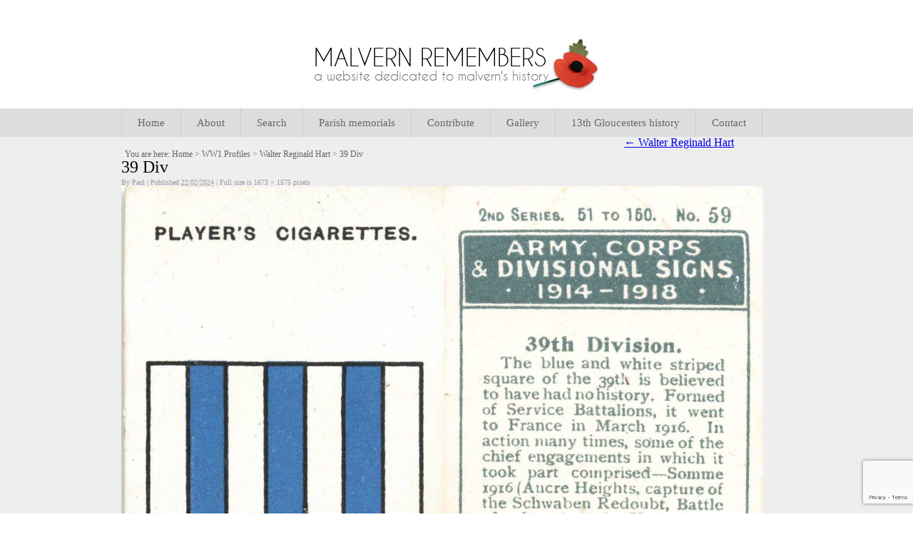

--- FILE ---
content_type: text/html; charset=utf-8
request_url: https://www.google.com/recaptcha/api2/anchor?ar=1&k=6LeLWQoaAAAAANRHkI54Du8MmrwFM1KCIdBY72nV&co=aHR0cHM6Ly93d3cubWFsdmVybnJlbWVtYmVycy5vcmcudWs6NDQz&hl=en&v=PoyoqOPhxBO7pBk68S4YbpHZ&size=invisible&anchor-ms=20000&execute-ms=30000&cb=nznrnuhhe6a
body_size: 48607
content:
<!DOCTYPE HTML><html dir="ltr" lang="en"><head><meta http-equiv="Content-Type" content="text/html; charset=UTF-8">
<meta http-equiv="X-UA-Compatible" content="IE=edge">
<title>reCAPTCHA</title>
<style type="text/css">
/* cyrillic-ext */
@font-face {
  font-family: 'Roboto';
  font-style: normal;
  font-weight: 400;
  font-stretch: 100%;
  src: url(//fonts.gstatic.com/s/roboto/v48/KFO7CnqEu92Fr1ME7kSn66aGLdTylUAMa3GUBHMdazTgWw.woff2) format('woff2');
  unicode-range: U+0460-052F, U+1C80-1C8A, U+20B4, U+2DE0-2DFF, U+A640-A69F, U+FE2E-FE2F;
}
/* cyrillic */
@font-face {
  font-family: 'Roboto';
  font-style: normal;
  font-weight: 400;
  font-stretch: 100%;
  src: url(//fonts.gstatic.com/s/roboto/v48/KFO7CnqEu92Fr1ME7kSn66aGLdTylUAMa3iUBHMdazTgWw.woff2) format('woff2');
  unicode-range: U+0301, U+0400-045F, U+0490-0491, U+04B0-04B1, U+2116;
}
/* greek-ext */
@font-face {
  font-family: 'Roboto';
  font-style: normal;
  font-weight: 400;
  font-stretch: 100%;
  src: url(//fonts.gstatic.com/s/roboto/v48/KFO7CnqEu92Fr1ME7kSn66aGLdTylUAMa3CUBHMdazTgWw.woff2) format('woff2');
  unicode-range: U+1F00-1FFF;
}
/* greek */
@font-face {
  font-family: 'Roboto';
  font-style: normal;
  font-weight: 400;
  font-stretch: 100%;
  src: url(//fonts.gstatic.com/s/roboto/v48/KFO7CnqEu92Fr1ME7kSn66aGLdTylUAMa3-UBHMdazTgWw.woff2) format('woff2');
  unicode-range: U+0370-0377, U+037A-037F, U+0384-038A, U+038C, U+038E-03A1, U+03A3-03FF;
}
/* math */
@font-face {
  font-family: 'Roboto';
  font-style: normal;
  font-weight: 400;
  font-stretch: 100%;
  src: url(//fonts.gstatic.com/s/roboto/v48/KFO7CnqEu92Fr1ME7kSn66aGLdTylUAMawCUBHMdazTgWw.woff2) format('woff2');
  unicode-range: U+0302-0303, U+0305, U+0307-0308, U+0310, U+0312, U+0315, U+031A, U+0326-0327, U+032C, U+032F-0330, U+0332-0333, U+0338, U+033A, U+0346, U+034D, U+0391-03A1, U+03A3-03A9, U+03B1-03C9, U+03D1, U+03D5-03D6, U+03F0-03F1, U+03F4-03F5, U+2016-2017, U+2034-2038, U+203C, U+2040, U+2043, U+2047, U+2050, U+2057, U+205F, U+2070-2071, U+2074-208E, U+2090-209C, U+20D0-20DC, U+20E1, U+20E5-20EF, U+2100-2112, U+2114-2115, U+2117-2121, U+2123-214F, U+2190, U+2192, U+2194-21AE, U+21B0-21E5, U+21F1-21F2, U+21F4-2211, U+2213-2214, U+2216-22FF, U+2308-230B, U+2310, U+2319, U+231C-2321, U+2336-237A, U+237C, U+2395, U+239B-23B7, U+23D0, U+23DC-23E1, U+2474-2475, U+25AF, U+25B3, U+25B7, U+25BD, U+25C1, U+25CA, U+25CC, U+25FB, U+266D-266F, U+27C0-27FF, U+2900-2AFF, U+2B0E-2B11, U+2B30-2B4C, U+2BFE, U+3030, U+FF5B, U+FF5D, U+1D400-1D7FF, U+1EE00-1EEFF;
}
/* symbols */
@font-face {
  font-family: 'Roboto';
  font-style: normal;
  font-weight: 400;
  font-stretch: 100%;
  src: url(//fonts.gstatic.com/s/roboto/v48/KFO7CnqEu92Fr1ME7kSn66aGLdTylUAMaxKUBHMdazTgWw.woff2) format('woff2');
  unicode-range: U+0001-000C, U+000E-001F, U+007F-009F, U+20DD-20E0, U+20E2-20E4, U+2150-218F, U+2190, U+2192, U+2194-2199, U+21AF, U+21E6-21F0, U+21F3, U+2218-2219, U+2299, U+22C4-22C6, U+2300-243F, U+2440-244A, U+2460-24FF, U+25A0-27BF, U+2800-28FF, U+2921-2922, U+2981, U+29BF, U+29EB, U+2B00-2BFF, U+4DC0-4DFF, U+FFF9-FFFB, U+10140-1018E, U+10190-1019C, U+101A0, U+101D0-101FD, U+102E0-102FB, U+10E60-10E7E, U+1D2C0-1D2D3, U+1D2E0-1D37F, U+1F000-1F0FF, U+1F100-1F1AD, U+1F1E6-1F1FF, U+1F30D-1F30F, U+1F315, U+1F31C, U+1F31E, U+1F320-1F32C, U+1F336, U+1F378, U+1F37D, U+1F382, U+1F393-1F39F, U+1F3A7-1F3A8, U+1F3AC-1F3AF, U+1F3C2, U+1F3C4-1F3C6, U+1F3CA-1F3CE, U+1F3D4-1F3E0, U+1F3ED, U+1F3F1-1F3F3, U+1F3F5-1F3F7, U+1F408, U+1F415, U+1F41F, U+1F426, U+1F43F, U+1F441-1F442, U+1F444, U+1F446-1F449, U+1F44C-1F44E, U+1F453, U+1F46A, U+1F47D, U+1F4A3, U+1F4B0, U+1F4B3, U+1F4B9, U+1F4BB, U+1F4BF, U+1F4C8-1F4CB, U+1F4D6, U+1F4DA, U+1F4DF, U+1F4E3-1F4E6, U+1F4EA-1F4ED, U+1F4F7, U+1F4F9-1F4FB, U+1F4FD-1F4FE, U+1F503, U+1F507-1F50B, U+1F50D, U+1F512-1F513, U+1F53E-1F54A, U+1F54F-1F5FA, U+1F610, U+1F650-1F67F, U+1F687, U+1F68D, U+1F691, U+1F694, U+1F698, U+1F6AD, U+1F6B2, U+1F6B9-1F6BA, U+1F6BC, U+1F6C6-1F6CF, U+1F6D3-1F6D7, U+1F6E0-1F6EA, U+1F6F0-1F6F3, U+1F6F7-1F6FC, U+1F700-1F7FF, U+1F800-1F80B, U+1F810-1F847, U+1F850-1F859, U+1F860-1F887, U+1F890-1F8AD, U+1F8B0-1F8BB, U+1F8C0-1F8C1, U+1F900-1F90B, U+1F93B, U+1F946, U+1F984, U+1F996, U+1F9E9, U+1FA00-1FA6F, U+1FA70-1FA7C, U+1FA80-1FA89, U+1FA8F-1FAC6, U+1FACE-1FADC, U+1FADF-1FAE9, U+1FAF0-1FAF8, U+1FB00-1FBFF;
}
/* vietnamese */
@font-face {
  font-family: 'Roboto';
  font-style: normal;
  font-weight: 400;
  font-stretch: 100%;
  src: url(//fonts.gstatic.com/s/roboto/v48/KFO7CnqEu92Fr1ME7kSn66aGLdTylUAMa3OUBHMdazTgWw.woff2) format('woff2');
  unicode-range: U+0102-0103, U+0110-0111, U+0128-0129, U+0168-0169, U+01A0-01A1, U+01AF-01B0, U+0300-0301, U+0303-0304, U+0308-0309, U+0323, U+0329, U+1EA0-1EF9, U+20AB;
}
/* latin-ext */
@font-face {
  font-family: 'Roboto';
  font-style: normal;
  font-weight: 400;
  font-stretch: 100%;
  src: url(//fonts.gstatic.com/s/roboto/v48/KFO7CnqEu92Fr1ME7kSn66aGLdTylUAMa3KUBHMdazTgWw.woff2) format('woff2');
  unicode-range: U+0100-02BA, U+02BD-02C5, U+02C7-02CC, U+02CE-02D7, U+02DD-02FF, U+0304, U+0308, U+0329, U+1D00-1DBF, U+1E00-1E9F, U+1EF2-1EFF, U+2020, U+20A0-20AB, U+20AD-20C0, U+2113, U+2C60-2C7F, U+A720-A7FF;
}
/* latin */
@font-face {
  font-family: 'Roboto';
  font-style: normal;
  font-weight: 400;
  font-stretch: 100%;
  src: url(//fonts.gstatic.com/s/roboto/v48/KFO7CnqEu92Fr1ME7kSn66aGLdTylUAMa3yUBHMdazQ.woff2) format('woff2');
  unicode-range: U+0000-00FF, U+0131, U+0152-0153, U+02BB-02BC, U+02C6, U+02DA, U+02DC, U+0304, U+0308, U+0329, U+2000-206F, U+20AC, U+2122, U+2191, U+2193, U+2212, U+2215, U+FEFF, U+FFFD;
}
/* cyrillic-ext */
@font-face {
  font-family: 'Roboto';
  font-style: normal;
  font-weight: 500;
  font-stretch: 100%;
  src: url(//fonts.gstatic.com/s/roboto/v48/KFO7CnqEu92Fr1ME7kSn66aGLdTylUAMa3GUBHMdazTgWw.woff2) format('woff2');
  unicode-range: U+0460-052F, U+1C80-1C8A, U+20B4, U+2DE0-2DFF, U+A640-A69F, U+FE2E-FE2F;
}
/* cyrillic */
@font-face {
  font-family: 'Roboto';
  font-style: normal;
  font-weight: 500;
  font-stretch: 100%;
  src: url(//fonts.gstatic.com/s/roboto/v48/KFO7CnqEu92Fr1ME7kSn66aGLdTylUAMa3iUBHMdazTgWw.woff2) format('woff2');
  unicode-range: U+0301, U+0400-045F, U+0490-0491, U+04B0-04B1, U+2116;
}
/* greek-ext */
@font-face {
  font-family: 'Roboto';
  font-style: normal;
  font-weight: 500;
  font-stretch: 100%;
  src: url(//fonts.gstatic.com/s/roboto/v48/KFO7CnqEu92Fr1ME7kSn66aGLdTylUAMa3CUBHMdazTgWw.woff2) format('woff2');
  unicode-range: U+1F00-1FFF;
}
/* greek */
@font-face {
  font-family: 'Roboto';
  font-style: normal;
  font-weight: 500;
  font-stretch: 100%;
  src: url(//fonts.gstatic.com/s/roboto/v48/KFO7CnqEu92Fr1ME7kSn66aGLdTylUAMa3-UBHMdazTgWw.woff2) format('woff2');
  unicode-range: U+0370-0377, U+037A-037F, U+0384-038A, U+038C, U+038E-03A1, U+03A3-03FF;
}
/* math */
@font-face {
  font-family: 'Roboto';
  font-style: normal;
  font-weight: 500;
  font-stretch: 100%;
  src: url(//fonts.gstatic.com/s/roboto/v48/KFO7CnqEu92Fr1ME7kSn66aGLdTylUAMawCUBHMdazTgWw.woff2) format('woff2');
  unicode-range: U+0302-0303, U+0305, U+0307-0308, U+0310, U+0312, U+0315, U+031A, U+0326-0327, U+032C, U+032F-0330, U+0332-0333, U+0338, U+033A, U+0346, U+034D, U+0391-03A1, U+03A3-03A9, U+03B1-03C9, U+03D1, U+03D5-03D6, U+03F0-03F1, U+03F4-03F5, U+2016-2017, U+2034-2038, U+203C, U+2040, U+2043, U+2047, U+2050, U+2057, U+205F, U+2070-2071, U+2074-208E, U+2090-209C, U+20D0-20DC, U+20E1, U+20E5-20EF, U+2100-2112, U+2114-2115, U+2117-2121, U+2123-214F, U+2190, U+2192, U+2194-21AE, U+21B0-21E5, U+21F1-21F2, U+21F4-2211, U+2213-2214, U+2216-22FF, U+2308-230B, U+2310, U+2319, U+231C-2321, U+2336-237A, U+237C, U+2395, U+239B-23B7, U+23D0, U+23DC-23E1, U+2474-2475, U+25AF, U+25B3, U+25B7, U+25BD, U+25C1, U+25CA, U+25CC, U+25FB, U+266D-266F, U+27C0-27FF, U+2900-2AFF, U+2B0E-2B11, U+2B30-2B4C, U+2BFE, U+3030, U+FF5B, U+FF5D, U+1D400-1D7FF, U+1EE00-1EEFF;
}
/* symbols */
@font-face {
  font-family: 'Roboto';
  font-style: normal;
  font-weight: 500;
  font-stretch: 100%;
  src: url(//fonts.gstatic.com/s/roboto/v48/KFO7CnqEu92Fr1ME7kSn66aGLdTylUAMaxKUBHMdazTgWw.woff2) format('woff2');
  unicode-range: U+0001-000C, U+000E-001F, U+007F-009F, U+20DD-20E0, U+20E2-20E4, U+2150-218F, U+2190, U+2192, U+2194-2199, U+21AF, U+21E6-21F0, U+21F3, U+2218-2219, U+2299, U+22C4-22C6, U+2300-243F, U+2440-244A, U+2460-24FF, U+25A0-27BF, U+2800-28FF, U+2921-2922, U+2981, U+29BF, U+29EB, U+2B00-2BFF, U+4DC0-4DFF, U+FFF9-FFFB, U+10140-1018E, U+10190-1019C, U+101A0, U+101D0-101FD, U+102E0-102FB, U+10E60-10E7E, U+1D2C0-1D2D3, U+1D2E0-1D37F, U+1F000-1F0FF, U+1F100-1F1AD, U+1F1E6-1F1FF, U+1F30D-1F30F, U+1F315, U+1F31C, U+1F31E, U+1F320-1F32C, U+1F336, U+1F378, U+1F37D, U+1F382, U+1F393-1F39F, U+1F3A7-1F3A8, U+1F3AC-1F3AF, U+1F3C2, U+1F3C4-1F3C6, U+1F3CA-1F3CE, U+1F3D4-1F3E0, U+1F3ED, U+1F3F1-1F3F3, U+1F3F5-1F3F7, U+1F408, U+1F415, U+1F41F, U+1F426, U+1F43F, U+1F441-1F442, U+1F444, U+1F446-1F449, U+1F44C-1F44E, U+1F453, U+1F46A, U+1F47D, U+1F4A3, U+1F4B0, U+1F4B3, U+1F4B9, U+1F4BB, U+1F4BF, U+1F4C8-1F4CB, U+1F4D6, U+1F4DA, U+1F4DF, U+1F4E3-1F4E6, U+1F4EA-1F4ED, U+1F4F7, U+1F4F9-1F4FB, U+1F4FD-1F4FE, U+1F503, U+1F507-1F50B, U+1F50D, U+1F512-1F513, U+1F53E-1F54A, U+1F54F-1F5FA, U+1F610, U+1F650-1F67F, U+1F687, U+1F68D, U+1F691, U+1F694, U+1F698, U+1F6AD, U+1F6B2, U+1F6B9-1F6BA, U+1F6BC, U+1F6C6-1F6CF, U+1F6D3-1F6D7, U+1F6E0-1F6EA, U+1F6F0-1F6F3, U+1F6F7-1F6FC, U+1F700-1F7FF, U+1F800-1F80B, U+1F810-1F847, U+1F850-1F859, U+1F860-1F887, U+1F890-1F8AD, U+1F8B0-1F8BB, U+1F8C0-1F8C1, U+1F900-1F90B, U+1F93B, U+1F946, U+1F984, U+1F996, U+1F9E9, U+1FA00-1FA6F, U+1FA70-1FA7C, U+1FA80-1FA89, U+1FA8F-1FAC6, U+1FACE-1FADC, U+1FADF-1FAE9, U+1FAF0-1FAF8, U+1FB00-1FBFF;
}
/* vietnamese */
@font-face {
  font-family: 'Roboto';
  font-style: normal;
  font-weight: 500;
  font-stretch: 100%;
  src: url(//fonts.gstatic.com/s/roboto/v48/KFO7CnqEu92Fr1ME7kSn66aGLdTylUAMa3OUBHMdazTgWw.woff2) format('woff2');
  unicode-range: U+0102-0103, U+0110-0111, U+0128-0129, U+0168-0169, U+01A0-01A1, U+01AF-01B0, U+0300-0301, U+0303-0304, U+0308-0309, U+0323, U+0329, U+1EA0-1EF9, U+20AB;
}
/* latin-ext */
@font-face {
  font-family: 'Roboto';
  font-style: normal;
  font-weight: 500;
  font-stretch: 100%;
  src: url(//fonts.gstatic.com/s/roboto/v48/KFO7CnqEu92Fr1ME7kSn66aGLdTylUAMa3KUBHMdazTgWw.woff2) format('woff2');
  unicode-range: U+0100-02BA, U+02BD-02C5, U+02C7-02CC, U+02CE-02D7, U+02DD-02FF, U+0304, U+0308, U+0329, U+1D00-1DBF, U+1E00-1E9F, U+1EF2-1EFF, U+2020, U+20A0-20AB, U+20AD-20C0, U+2113, U+2C60-2C7F, U+A720-A7FF;
}
/* latin */
@font-face {
  font-family: 'Roboto';
  font-style: normal;
  font-weight: 500;
  font-stretch: 100%;
  src: url(//fonts.gstatic.com/s/roboto/v48/KFO7CnqEu92Fr1ME7kSn66aGLdTylUAMa3yUBHMdazQ.woff2) format('woff2');
  unicode-range: U+0000-00FF, U+0131, U+0152-0153, U+02BB-02BC, U+02C6, U+02DA, U+02DC, U+0304, U+0308, U+0329, U+2000-206F, U+20AC, U+2122, U+2191, U+2193, U+2212, U+2215, U+FEFF, U+FFFD;
}
/* cyrillic-ext */
@font-face {
  font-family: 'Roboto';
  font-style: normal;
  font-weight: 900;
  font-stretch: 100%;
  src: url(//fonts.gstatic.com/s/roboto/v48/KFO7CnqEu92Fr1ME7kSn66aGLdTylUAMa3GUBHMdazTgWw.woff2) format('woff2');
  unicode-range: U+0460-052F, U+1C80-1C8A, U+20B4, U+2DE0-2DFF, U+A640-A69F, U+FE2E-FE2F;
}
/* cyrillic */
@font-face {
  font-family: 'Roboto';
  font-style: normal;
  font-weight: 900;
  font-stretch: 100%;
  src: url(//fonts.gstatic.com/s/roboto/v48/KFO7CnqEu92Fr1ME7kSn66aGLdTylUAMa3iUBHMdazTgWw.woff2) format('woff2');
  unicode-range: U+0301, U+0400-045F, U+0490-0491, U+04B0-04B1, U+2116;
}
/* greek-ext */
@font-face {
  font-family: 'Roboto';
  font-style: normal;
  font-weight: 900;
  font-stretch: 100%;
  src: url(//fonts.gstatic.com/s/roboto/v48/KFO7CnqEu92Fr1ME7kSn66aGLdTylUAMa3CUBHMdazTgWw.woff2) format('woff2');
  unicode-range: U+1F00-1FFF;
}
/* greek */
@font-face {
  font-family: 'Roboto';
  font-style: normal;
  font-weight: 900;
  font-stretch: 100%;
  src: url(//fonts.gstatic.com/s/roboto/v48/KFO7CnqEu92Fr1ME7kSn66aGLdTylUAMa3-UBHMdazTgWw.woff2) format('woff2');
  unicode-range: U+0370-0377, U+037A-037F, U+0384-038A, U+038C, U+038E-03A1, U+03A3-03FF;
}
/* math */
@font-face {
  font-family: 'Roboto';
  font-style: normal;
  font-weight: 900;
  font-stretch: 100%;
  src: url(//fonts.gstatic.com/s/roboto/v48/KFO7CnqEu92Fr1ME7kSn66aGLdTylUAMawCUBHMdazTgWw.woff2) format('woff2');
  unicode-range: U+0302-0303, U+0305, U+0307-0308, U+0310, U+0312, U+0315, U+031A, U+0326-0327, U+032C, U+032F-0330, U+0332-0333, U+0338, U+033A, U+0346, U+034D, U+0391-03A1, U+03A3-03A9, U+03B1-03C9, U+03D1, U+03D5-03D6, U+03F0-03F1, U+03F4-03F5, U+2016-2017, U+2034-2038, U+203C, U+2040, U+2043, U+2047, U+2050, U+2057, U+205F, U+2070-2071, U+2074-208E, U+2090-209C, U+20D0-20DC, U+20E1, U+20E5-20EF, U+2100-2112, U+2114-2115, U+2117-2121, U+2123-214F, U+2190, U+2192, U+2194-21AE, U+21B0-21E5, U+21F1-21F2, U+21F4-2211, U+2213-2214, U+2216-22FF, U+2308-230B, U+2310, U+2319, U+231C-2321, U+2336-237A, U+237C, U+2395, U+239B-23B7, U+23D0, U+23DC-23E1, U+2474-2475, U+25AF, U+25B3, U+25B7, U+25BD, U+25C1, U+25CA, U+25CC, U+25FB, U+266D-266F, U+27C0-27FF, U+2900-2AFF, U+2B0E-2B11, U+2B30-2B4C, U+2BFE, U+3030, U+FF5B, U+FF5D, U+1D400-1D7FF, U+1EE00-1EEFF;
}
/* symbols */
@font-face {
  font-family: 'Roboto';
  font-style: normal;
  font-weight: 900;
  font-stretch: 100%;
  src: url(//fonts.gstatic.com/s/roboto/v48/KFO7CnqEu92Fr1ME7kSn66aGLdTylUAMaxKUBHMdazTgWw.woff2) format('woff2');
  unicode-range: U+0001-000C, U+000E-001F, U+007F-009F, U+20DD-20E0, U+20E2-20E4, U+2150-218F, U+2190, U+2192, U+2194-2199, U+21AF, U+21E6-21F0, U+21F3, U+2218-2219, U+2299, U+22C4-22C6, U+2300-243F, U+2440-244A, U+2460-24FF, U+25A0-27BF, U+2800-28FF, U+2921-2922, U+2981, U+29BF, U+29EB, U+2B00-2BFF, U+4DC0-4DFF, U+FFF9-FFFB, U+10140-1018E, U+10190-1019C, U+101A0, U+101D0-101FD, U+102E0-102FB, U+10E60-10E7E, U+1D2C0-1D2D3, U+1D2E0-1D37F, U+1F000-1F0FF, U+1F100-1F1AD, U+1F1E6-1F1FF, U+1F30D-1F30F, U+1F315, U+1F31C, U+1F31E, U+1F320-1F32C, U+1F336, U+1F378, U+1F37D, U+1F382, U+1F393-1F39F, U+1F3A7-1F3A8, U+1F3AC-1F3AF, U+1F3C2, U+1F3C4-1F3C6, U+1F3CA-1F3CE, U+1F3D4-1F3E0, U+1F3ED, U+1F3F1-1F3F3, U+1F3F5-1F3F7, U+1F408, U+1F415, U+1F41F, U+1F426, U+1F43F, U+1F441-1F442, U+1F444, U+1F446-1F449, U+1F44C-1F44E, U+1F453, U+1F46A, U+1F47D, U+1F4A3, U+1F4B0, U+1F4B3, U+1F4B9, U+1F4BB, U+1F4BF, U+1F4C8-1F4CB, U+1F4D6, U+1F4DA, U+1F4DF, U+1F4E3-1F4E6, U+1F4EA-1F4ED, U+1F4F7, U+1F4F9-1F4FB, U+1F4FD-1F4FE, U+1F503, U+1F507-1F50B, U+1F50D, U+1F512-1F513, U+1F53E-1F54A, U+1F54F-1F5FA, U+1F610, U+1F650-1F67F, U+1F687, U+1F68D, U+1F691, U+1F694, U+1F698, U+1F6AD, U+1F6B2, U+1F6B9-1F6BA, U+1F6BC, U+1F6C6-1F6CF, U+1F6D3-1F6D7, U+1F6E0-1F6EA, U+1F6F0-1F6F3, U+1F6F7-1F6FC, U+1F700-1F7FF, U+1F800-1F80B, U+1F810-1F847, U+1F850-1F859, U+1F860-1F887, U+1F890-1F8AD, U+1F8B0-1F8BB, U+1F8C0-1F8C1, U+1F900-1F90B, U+1F93B, U+1F946, U+1F984, U+1F996, U+1F9E9, U+1FA00-1FA6F, U+1FA70-1FA7C, U+1FA80-1FA89, U+1FA8F-1FAC6, U+1FACE-1FADC, U+1FADF-1FAE9, U+1FAF0-1FAF8, U+1FB00-1FBFF;
}
/* vietnamese */
@font-face {
  font-family: 'Roboto';
  font-style: normal;
  font-weight: 900;
  font-stretch: 100%;
  src: url(//fonts.gstatic.com/s/roboto/v48/KFO7CnqEu92Fr1ME7kSn66aGLdTylUAMa3OUBHMdazTgWw.woff2) format('woff2');
  unicode-range: U+0102-0103, U+0110-0111, U+0128-0129, U+0168-0169, U+01A0-01A1, U+01AF-01B0, U+0300-0301, U+0303-0304, U+0308-0309, U+0323, U+0329, U+1EA0-1EF9, U+20AB;
}
/* latin-ext */
@font-face {
  font-family: 'Roboto';
  font-style: normal;
  font-weight: 900;
  font-stretch: 100%;
  src: url(//fonts.gstatic.com/s/roboto/v48/KFO7CnqEu92Fr1ME7kSn66aGLdTylUAMa3KUBHMdazTgWw.woff2) format('woff2');
  unicode-range: U+0100-02BA, U+02BD-02C5, U+02C7-02CC, U+02CE-02D7, U+02DD-02FF, U+0304, U+0308, U+0329, U+1D00-1DBF, U+1E00-1E9F, U+1EF2-1EFF, U+2020, U+20A0-20AB, U+20AD-20C0, U+2113, U+2C60-2C7F, U+A720-A7FF;
}
/* latin */
@font-face {
  font-family: 'Roboto';
  font-style: normal;
  font-weight: 900;
  font-stretch: 100%;
  src: url(//fonts.gstatic.com/s/roboto/v48/KFO7CnqEu92Fr1ME7kSn66aGLdTylUAMa3yUBHMdazQ.woff2) format('woff2');
  unicode-range: U+0000-00FF, U+0131, U+0152-0153, U+02BB-02BC, U+02C6, U+02DA, U+02DC, U+0304, U+0308, U+0329, U+2000-206F, U+20AC, U+2122, U+2191, U+2193, U+2212, U+2215, U+FEFF, U+FFFD;
}

</style>
<link rel="stylesheet" type="text/css" href="https://www.gstatic.com/recaptcha/releases/PoyoqOPhxBO7pBk68S4YbpHZ/styles__ltr.css">
<script nonce="2j9PRE8C6KorVvTSN7jXCQ" type="text/javascript">window['__recaptcha_api'] = 'https://www.google.com/recaptcha/api2/';</script>
<script type="text/javascript" src="https://www.gstatic.com/recaptcha/releases/PoyoqOPhxBO7pBk68S4YbpHZ/recaptcha__en.js" nonce="2j9PRE8C6KorVvTSN7jXCQ">
      
    </script></head>
<body><div id="rc-anchor-alert" class="rc-anchor-alert"></div>
<input type="hidden" id="recaptcha-token" value="[base64]">
<script type="text/javascript" nonce="2j9PRE8C6KorVvTSN7jXCQ">
      recaptcha.anchor.Main.init("[\x22ainput\x22,[\x22bgdata\x22,\x22\x22,\[base64]/[base64]/[base64]/[base64]/[base64]/UltsKytdPUU6KEU8MjA0OD9SW2wrK109RT4+NnwxOTI6KChFJjY0NTEyKT09NTUyOTYmJk0rMTxjLmxlbmd0aCYmKGMuY2hhckNvZGVBdChNKzEpJjY0NTEyKT09NTYzMjA/[base64]/[base64]/[base64]/[base64]/[base64]/[base64]/[base64]\x22,\[base64]\\u003d\\u003d\x22,\[base64]/DoxJUMi07w5FLwpIwdMKkWGPDsxRFa3PDvMKXwq5+UMKQUsKnwpA6dMOkw71bFWITwpbDh8KcNGbDmMOewovDoMKMTyVqw4J/[base64]/DtsOfwro5d8KjYMKUQw0rwrvDpzPCpcK7aSBGWzErahPCqRgoS0I/[base64]/[base64]/DkcO+wolUb0MWYcO+cTLCnMO5EwXDssO1w6gQwpYsMMKvw79OZMObMwV+RMOnwrXDlQhMw6nCmyfDiEXCilnCksOJwrR8w7nCkyPCuC9sw5MOwrrDocOIw7AGQ1XDlcOdJSN3FldDwpxFE1DCk8ODdsKRH1Fdwq9bwrE2JMKIfcOjw6/Du8K0w4nDmAwJccKyPVzCtGpMIRcMwrU9QmEbZcKkBVFxZ2BiVU9hbCUfGcOvLFRUwpDDjlDDk8Kmw4c4w4rDjCvDjkRdU8K8w7rCn2Q1AcKOAG/[base64]/[base64]/[base64]/wpxGwo9bw5R/TDLCjl7DqxzDlsOpWAg3e8OQX08BYGrDl18aEgXCo3hsI8O+wq8CLAI7dDbDhMKdFGBswoDDgCzDosKaw5k/LFHDr8O4N1fDuxAleMKxZFcew4TDvULDosKfw6xaw4wCC8OfX0bDq8K8wr1ld03Do8KjTDHDpsK5dMODwpLCiD83wq/Ci2J5w4AHO8OJNXfCtUDDnxXCh8KxGMO5wpsdf8OgH8OGBsO1CcKMbEvClANzbsKDc8KgeS8mwqDDuMOewrkhO8OnRGTDssO/[base64]/[base64]/JTo/PsOXEMO7C8KkEsK3wrw5NsONO8OxVW/Di8ODJTXCmhfDrMOebcKpezhUa8KIQAvClsOqPsOgw4RXRsOmdmjCqWdzacKCwrXDlnXDocKlLgggHhvCrW9Lw7Uxe8Krw7XDnm1ewqY2woHDugHCslzCh0HDs8KGwp9gGMKlG8Kmw69SwpnDvT/DtMKRw7zDucOxUMKCX8OKJW1pwr/CtGTDnhDDkkVIw7lZw47CvcOkw513D8Kfc8O/w4fDhsO1YMKzwoLDn0DDr1/DuifCik50w4d4ecKTwq1ZZH8RwpHDpXNKW2XDoS3CkcOhdR0rw77CsznDuy80wot1w5HCiMOQwph4fcKdBMObA8Oow74lw7fCvUIOecKJAsKjw6jCvsKGwrzDvMKsVsKEw5PCj8Ojw6XCssK/[base64]/[base64]/DjDtWwr05w7ZYwrXDkMOmf1plbR7DtcKMMzHCgMKQw5rDm0oew5DDuXHDr8KIwpjCmRXCoBlyIGwuwoXDh2TCpHloVMORwpsNHiXCsTwOVcKJw6nDuFZZwq/CtMONdxfClnHDj8KqcsOvb0/DqcOrPwosaG8rck9DwqPChArCpBNjw7bCigLCr0BwJcK4wr/DhmXChmFJw5/Dh8OfMCHCnsOkcMO6OwwiTw3DvlAYwowZwpDDtyjDnQIVwrfDl8K8Q8KdbsKMw7vDgcOgw4JoBcKQHMKpJi/CphrDllNpGSXCqcOFwqYodypZw4XDrjUYez/ClnsFK8KpdlBYw5HCq3/CvVcNw750wr9yITbCh8KnJAoAJzR0w4TDiyVTwrrDkMKDfynCl8KNw7HDixPDimDCmsKrwrrCh8Kjw7EVbcOewovCi13CpkfCg1fClAh5wrpAw6rDtzfDgSo4AcKifsKzwqMXw7FsDlrClxdhwpgIAcK/bFxtw48cwoFOwqRKw6/DhsOUw4HDlMKOwr0Hw65zw4vCkcKyWj/DqMKHN8Osw6tsS8KeCjQ6w7gew6TCmsKpby5XwrUmwoTCihJowqEJQytRCcOUJAnCmsK+wqvDrkDDmQRlUTwkI8K0E8OLwr/[base64]/[base64]/ClxrCt0/DliI/[base64]/KmDDicKTw5UvWiHChcO+w7LDu8Kkw5g5bMKQwpMMY8KgLsOQdsOvw7zDk8KaL2zClhNcC3A/wqMhTcOvACdTRMONwo/CkcOywq9zHsO4woXDjScJwrbDpcO3w4rDkcKtwpFSw4XCkXPCqTjDpsKMwrTCscK7wrLDssOzw5PCpsK1azk8JcKOw5gZw7cGU0/CqlLCosK8wrnDoMOWKMODw4LDnsO7AVN2VR8SD8KnRcOdwoHDsFPCigRRwoDCi8KcwoPDgiPDv33DizfCrD7CiH0Tw5oGwoVQw5tbwqfChC5Jw7ANw6bCicKTccKZw4tXYcOwwrTDl37DmVZeVA9+KcOfVVLCjcK/w69eUzbDlcKoLcOpOSpywohGd3RiMBU2wqpzcGcww5B0w55aYsKbw5NndMOnwr/CknFCSsK7w7zCucOeVcOiZMODb3TDtcK/w7ckw7pGw7ohXMOqw4pow4bCosKDNsO5MUTCmcKzwrfDmsKXQ8OGHMOEw7AdwpI9ZkAtwp3DpcOQwprCkRXDn8K8w49gw4/CrUzCgglZGcOnwpPDqhRXNk3CnFs3AsKXFsKlHcKpIVTDoTEOwqHCpcKiF0jCpko4f8OoecK0wqAbakTDvgt5wp7CjS9Dwr7DgA46fsK/[base64]/[base64]/CtcOHOR3CncOOw4ABExh5w4cCSit+w4JjMsO5wpDDvsO8fhMEGhjCmsK5w4rDjUjCkcOfUcKzClDDqcKsK2rCrS5uZyVkVcKewqDDs8KgwrDDpygPL8KoeE/CpHQSwqFowqDCjsK+MQ5uFMK4ZMKwWRDDuy/DjcOFODxQf0Q7wqbDv27DqEDCjDjDu8KgPsKCLcKkwovCvsKyPA9uwp7Cs8O/SjhWw7bCncO3wp/[base64]/[base64]/CsnTDn35MF8KdDsOpdwVJwoNrwoZvwpHDmsObBFHDgVdkJ8KMGxnDqR0OHMOOwrrCgcO8wofCncOdFGDDvMK8w44kw6vDkUHDiCI2wrjDtWI6wqzCisORW8KLw4nDp8KdDD8bwpDCgm45HcO2wqghHsOvw7gYAVFyFcOKScKrfGvDuR1awodSwp/DssKXwrEhdsO6w4XDk8O7wr3DnGvDtFVxwqbCh8KZwpzDjsODRsK+w5MbPChWLMOFwr7CpTI3ZxDCq8OwHm5AwqDDtU5twqpEUsKwMcKNbcOHTxUQasOZw7HClmAWw5AzNsKpwp0pU1vDjcOIwrzCpcKfesOBeg/DsSQuw6AxwpNSZAvCq8KyXsOjw5MXP8OxYUvDtsOew7/ClVU/w5x7cMKvwph/WMKuUWJnw5oFwqzDkcOSwrdgw502w5MqJ3LCsMK/w4nDgMO/woN8PsOawqHCj2o7wrLDq8OgwqvDm1YMVcKMwosHFT5TVcOtw4rDksKuwpx+TjBcw5Qcw5HChT/DnhR2WcKww4/DpBPDjcKmQcOcPsOWw4txw6pBJDEaw5bCpXrCvMO+I8OVw6tcw6BXDMOXwrlcwrvDsgxBNQQuQHBgw6tQZcK9w694wqrDk8OOwrJKw5LDuCDDlcKGwp/DlBLDrgcFw7sSAHPDgmhiw4vCsBPDmDzCqcOdwqDDh8KUAsK4wrlJwrAeXFdVYlhqw49Jw6PDt0XDoMOnwojDr8Kdw47Ci8KTfWoBHQIZdmNpHj7Ch8KDwq1Sw5tvLsOkQMOmwoLDrMOOBMOiw6zDkl1fRsKbE3PDkkU6wrzCuB7Cjz4bdMOaw6MNw7/CjEVCJT/DhcO1w7lfJMOBw6PDt8KZC8OWwroCIh/ClWbCmhczw5XDsWgVTMOePVzDjhBew7V7bsKmC8KrKMKXXm8qwoscwqpZw5Aiw5xLw5/DhgwnKW07OMKFw7NmNcKiwoXDpsO+H8Khw4bDulhqH8OrcsKRD3DDiw5/wpdfw5bCmWNdbkBCw4DCk24hw7RbAsOcAcOGKj4nHRVIwpnCn1FXwrLCn0nCmWfDmcOwU2vCrl5WWcOhw413w40KIcKiGUsDFcO+ZcKgw4ppw7sJPTJnfcO0w4/CrsKwfMK8ODnDucKYJcODw47DsMOPwoFLw4TDnsOxw7l/EGtiwrvCh8ObHmvDucOkHsO1wp1wA8OYU0oKaW3DtMOoXcKswrnDg8ONfHbDkjzDs1jDtA82ZcKTEsOjwpTCnMOuwqdMw7lndl09BcO+wr9CHMO9Wx3CjcO0cFXDtm0YQ1VvK0nCjcKdwoQ7EhvClsKUWGHDkBzCrsK/[base64]/Dp8OfGsOzPGXCicO5UyXDkG90aDXDgwfDlncBTsOaC8KzwoLDrMK7Y8KCwqUxw6AlTWkawow+w4PCs8Odf8KGw5QrwpIzGsKzwp3ChcOGwpsnP8Kvwr1Twr3Cs0zCqMOcw5/[base64]/FXEZaMOXNsOxw5TCpMO5Y8Kcw6kOBMKXw4TDsjxYe8K9dcOuGcOiFsO8cjbCtMODOUhuPQBHwrFLAj5XPMKbwq1AfzhHw48Qw4bClAPDqG1JwqdhbRrCssKowqMfHsO0wrIFwobDrBfCkxx9P3vChMKyCcOSE2nDun/DlT4kw5/CmUtkB8Kgwpt+fBbDmsO6wq/Dg8ONwqrChMOOT8O4MMKNS8OBTMO2wrQeSMKAcBQswrXDhlLDlMOGRcKRw5AYdsO3a8K8w7V8w5Udwp/[base64]/CnhTDlMOuU8KgT2kuwqc0CBRaWsKLw6EhAsO5w4vCkcOyL38PR8Kew7PCk1Ftw5TChh/DpA4Cw5A0M3oMwp7DkEEeI2nDrCoww6XCiRDDkHBSw7w1DMO1w43CuAbDicKOwpcqwpjCkxV5woZSBMOJVMKYG8KNfmnCkRxiEQ0LOcOyX3UKw6/[base64]/[base64]/ChF7CoDkKNcO4bsODdVHCtELDmynDoW/DtsORKMOvwqDCmsKgw7ZmGGHDmcKDAsKow5LCh8OsK8KSRCZNOR/DmsObKsObVHsXw7Rzw5HDqmo0w4/ClsKzwrIkwpslVHhqPQJPw5s1wpbCqkgyQ8Krw6zCpCIVAR/DgS5iVMKOa8OkQDXDkcOrw4M5A8KwChl1w5Q7w7fDvcOaGDnDh1HDtcKNHUQrw77CksKxw7jCkcO8wp7CnVQUworCqDPCgcOyHEZ5QhoLwpbCtcOXw4nCmsKEw6IFbiZbeFwFwr/CvhbDm1zCv8Ovw53Di8KMSmjDsEDCtMOuw6DDoMKgwp4EExPCrjo9GzPCj8OLRX3DmWjDnMOGwr/[base64]/DosOoV8OjBcOEw50LworCjcOcWEs8RMOsUjI6w6dbw4xSeSgyZ8O/VBZKQsKrE2TDv1bCo8Kqw7B1w5nCncKHw4HCtsKyeXwLwoVET8KDAzjDvsKrw6FqYCdIw5rCnXnDpHUCP8OTw65awokUaMKZbsOGw4PDl2U/WzdwaDHDgXzCnivCmcKcwojCmMKMPsKxGWB3woDDnwEvGcK4wrbCjmcCEGjCjyZJwqVzKMK1JTLDnMKrO8K/[base64]/Cn1s8w6vDlUUkwo3Dr3x6wpNNDzTCrmTDhcKAwo/CgsKpwr9Ww5nCpcKcUV/DvcK0esKhw4pCwrIhw4jCsBoVwqU1wovDtXFfw5TDvcO6woZlGQLDqiZSw6rDk23CjnHDqcO/Q8KUeMK5wr3Cs8Kmw5nCiMKZCMK2wr/Dj8Kdw5Ezw6R1YC80bE5sQ8OZWzvDrsKAfMKkwpQgDgxWw5ddDcOTNcK8S8OMw7sZwqlwKMOswp5CPMOfwoA/wop1GsO0ZsO8X8KzDz0vwrHChSHCu8Krwq/DisOfXcKrU0AqLmtqRnZZwoolPmzCksOvwoUhfAAIw6lxOx3DtMKxw5nCkXHCl8O7fMKmf8OHwqsWPsOMdn9Pc30cDCrDujPDlcOqXsK/[base64]/DsMOMwoxvQMK3w5TDvsO0RcKYesOBAsKpPDPCtMKNwr/DscOWBE4iVlfCrFZnwrDCuwzCq8KjMMOXUMOaUUl0N8K5wrXDkcKhw69RN8OrXMKbXcOFfsKVwopswokmw4rCkmslwoPDon5ew7fCii50wq3DrkN/aFlYfMOyw5VMGsKGBcONbcOgL8OVZlY3wq1KBErDg8ONw6rDpVbCr0hLw40CNcKmO8OJwo/[base64]/CvnvChEAAwr87FsOlJTxQwosjP3bDh8K5w5d2wpdYWGfDtWkqL8KHw5F6I8OYOmzCtMKNwqnDkQnDq8OqwqJUw7hOX8ORZMKcw5bDl8Kse03CuMORwpLCucKTOHvCm0TConYCwr48w7PCncOAMhbDkivCkMK2dDPCvcKOwrlFccK8w7QPw5otIDgZY8KOF2zChcO/w4IFworCv8KuwohTJxXDnEfCtjNww6ZnwosfMRwiw7hUdR7DmRcQw4rCmsKIWChMw5M5w7cywovDl0TChznDlsO/w7PDnsK9FgdBOsKpwonCmDPDmShFesOWTMKyw4wWV8K4w4XCs8KFw6XDu8OVGFB7ZQPClmnClMOgwovCsycuw4HCpsOGCVjCgMK1f8KrMMOpwrrCiifDqQo+SEjDszQpwrfCtARZV8KWFsKoWnDDoEHCqVlJb8ObNsK/worCll53woTCgMK6w6QsEALDmEJTEybCiBM7wozDnEjCq0zCiQN6wqwrwqjCsUFRZEgKV8KjNHILR8OqwpsrwpNmw5VNwrIiagjDpD91OcOsNsKUwqfCksOWw5nDtWsiUsK0w5R1UsOfJG0XeFgSwqkfwo5+wp/DmMKFJsODw5XDu8OSRAcHIgnDrsOTwpV1w5VEwqDChwnCpMKBw5ZfwoXCn3/CucOnGgAECFbDrcOQeAg5w7bDpATCvsODw71pPX8/wq8mDsK9RMOuw7ZWwoQ7OcK0w5LCv8OACsKzwr1uBiXDrn5cGcKZJC/Ck1YewrTCq0kIw71dH8KXSUjCuj/[base64]/[base64]/Dr07DnRprw5hjXHoeQn/[base64]/AcO2wo5Vwrhow6TCoBQYw4PDt3vCvsOvw4BpdRgswrnDj24DwoEpSMK6w47Cpng+w5/Dm8OTQ8KwFzvDpiLCl0Yowo5ywqRmA8O9Vj9swqbCr8KMwq/DscOZw5nDgsOBF8O2RsKbwp3CrMObwq/DisKbDsO1wqUTwpssdcKKw4fCg8O/wprDgcKZw4TDrgJHw4/DqkpBAHXCsg3CmhNWwpXCisOrWMKPwrPDjsKNw7o3QG7CpwzCpcK+wo/CvC4bwpw3RMOJw5vDo8KswoXCrsKQLcOBJMOiw5/DgMOEw4LCixjCjWwhw5zCszzDkXdjw5fDoxZCwpXCmGVuwpTDskXCvGTDl8OPWsO3F8K7eMK2w748w4TDiknCucO0w7QSw7EPPwsrwqheDX9Sw6U8w45Tw5Myw7rCs8KzdMOEwqbDi8KBaMOEeFlSG8KsMgjDmXXDrh/CqcKcHcO2McOQw48hw63Cp1PChsOSwoLDgMO9SlVpw7URwpDDq8Oow7t8QnEBfMOSdgLCtsOeQXDDgcK7RsKcZlfDl2o6H8KNw47CinPDu8O+THQ8wrgOwpNBwpVxHmhPwqt1w4/DjUNHCsOhbcKWwphnLm8BLXDChCUXwpbDl3PDoMKwNGXDrMOocMK/w6jClcK8XsOKGMKQKSDDg8KwKSwUwokTTMKKYcOowrrDthMtGWrDjDkjw4dfwrknRiVxN8Oaf8Kiwqonw7oiw7l7b8KXwppIw7FPXsK/JcKcwqgpw77DvsOEPQ1UOTPCgMOdworDsMOowozDtsKswqUxeijCucOvVMKQwrbClClgVMKYw6NDC2TCr8OewpnDhCfDvMKgFjDDkhDDt09oRsKXGQLDqcOCw4cIwrvCkRg6Dnc/GsOuwpYXesKzw608c1nDvsKPblfCj8Oqw7dTw5nDvcKnw610RRErw4/Cli1aw4FOUXocw6zCo8Kdw6LDhsKtwqdvwofCmjAEwrfCkcKRS8Ogw7h6N8OOAx3Co2HCvcKow4XDvHZefMODw5gPTkgXVFjCtsOFYGzDncKPwqdaw4IVaX/DuBkDwqTCqcKZw7HCicKLw4xpeF8oAk0/eTLCtMOUaERyw7DCgR7Ci0s5wog4wpMRwqXDnMOIwoYHw7XCtcK9wo/CpD7DsjjDtxxtw7RoITbDpcOWw4jCl8OCw57CmcK7LsK4YcO1wpbCmkbCtMOMwoRswqPDm3JbwoXCp8K6GXxbwqnCiAfDnTrCs8O4wonCoGYPwoFQwqPCvsOMKcK6MMOPZlxzIz43X8Kew5Yww5EEeGwFVsOsB2wXLz3DpTtxfcO3LQwCXMKuCVvCvm/CiFx/w5BHw7rDnMOtw5AYwrzDvg4eAzVcwrvCv8OYw63CoE3DqSDCjMOgwrVmw4nCmQFpw7zCrBnDqsKSw53DiWcBwpovw6Qjw6bDklTDp2vDknnCsMKKJUvDjMKhwoTDt0Apwo1xAcKCwrpqC8KUcsOSw6XCo8OMKg7Dl8KRw4duw7N/wp7Cpj1CYVvCrcOaw5PCtjVub8OiwrbCl8KzShrDksOLw6N0fMOyw6UJFMOzw71lPMO3dUPCtsKuAsO9akrDh0J/w6EFcGPCh8KuwpTDjcOqwrbDocOvR1Q2w5/[base64]/bBLCmMO7wqRBK1t9HMOMNG3CvMOEwrzChsO1dsOgwozDjnDDhcKTwq3DnGpnw4XCm8K+EcOQMcOoXXppS8KYbDgtMyrCp3dVw4pDPSVgDMKSw6vCnnXDqXTDq8O/[base64]/DpMOFwqtrSRpZw4/[base64]/CuAZAw4gscSB4X17CpsOiXAU9w4FHwrcGVGNgQhZpw6PCqsKnw6JpwrI3cVteX8O/f1I2bsK1woXDlMKPfsOaR8Oqw5rCmsKjDMOVPMKDwpAmwqwew53Dm8KPw4RiwphGw7bDs8KlAcK5WcKBaT7DqcKDw44qVwbCrMKSQ2vDrRXCtnfCp0NSaWrClFfCnk9MNxZ4ScODWcKbw414GXjClgAGK8K/cjR4w74Ew7TDlsO2MMKiwpzCgMKaw5VQw41oH8KkB0/DssOcT8OXw4bDo0fCl8OnwpcnHsK1NhjCi8OjBktjNcOGw7XCniXDocO6R0YiwpvCuXPCrcO9w7/DvcO9eSDDscKBwobCs03Dp1Quw57DkcKQw7kMw5MQwqHDvsO9wrbDtQXDucODw5rDojZfw6tUw7s7w6/DjMKteMKOw6kaKsO2e8KUTkzDn8ONwqZQw6LDjwHDmxYCa0/CliEqw4HDiBcQNDLCvSjDosOGZ8KSwpMSfR/DmsKvJ2Yhw57Dv8O1w5jDp8KXfcOuw4AcNkvCksOuSXh4w5bDmELCrcKXwq/Dp2zDpUTCscKLemtCNcK3w6wgLmDCvMKnwqwPQmXCvMKcdMKARC5oC8KtWC8/M8O4aMObMlg6MMK1wrnDsMOCJ8K+VlMnw7DDkWdWw7zDkATDpcKyw6YnEVvCqMKHQcKhNMKXYsKzAnBHw6o4w5HDqnXDrcOqK1vCisKEwo/[base64]/CjjcZwpEvw4YewqgbRRfCnTxMw5k8RcOtTMObV8Klw6lqE8KtQsKFw7TCj8Oba8KGw67CuzI9cWPCgmrDnT7CqMKzwp9ZwqF1w4InSMKpw7dvw5ZmO3fCpsOawpXCpMO7wpbDvcO/[base64]/w4rDiBfCu8KBw4RPwrnDjQlrDXhPZglUwoNgw6LCnDbDiA/[base64]/[base64]/UcO5by7DqcObCMKadMOwCwXCuMObw6fDulRrIMKlG8Kfw4HDhw7DpMO/wovClcKaRsKmw6rCv8Oiw6nDlzMJA8KwWcO7XR0MaMK/WijDlGHDuMKAJsOMd8OtwrHCksO/ByrCj8Kdwo3ClD9hw6DCs04SQcOfQxNKwpDDszvDicKtw6LChsK6w6k5CsO4wrHCucK0O8K9wrsQwqnDrcK4wqfCg8KLPhViwr5ENlrCvF7CrFjDlSfDuGLDucOeWh4Vw5DClF7DoAYlSQXCvcO2NcOYwp/CvMKbGMOWwrfDh8O7w5hRXFE2GhU9FiMww5vCisO4wovDmUIXdwEywo/[base64]/[base64]/DhcO5QcOKwpXDhxnCj8KWwoLDqmrDgBbDvmrCtAclwoVXw546fsKiwqEVc1N0wpnDmHHCsMOlR8OtBnLDjMKww7/Cq2Ycwoc6esOuw7gsw5xAHcKTWcO4wrdoDXIeBsOFw7F9Y8KkwoXCqsO8BMKRIcOuwqTDq3cIYlEqwoFtD3rDp33CoWsPwrPCokRqdMO1w6bDvcOPw4N3w6vCj2xkMsKMDMK/woRwwq/DjMKCwq7DoMKjwr/Ck8OsalHCiV9jfcKzRklYVcKNH8Kwwq7CmcO1TwzDq0PDp1rDhRhvwpgRw6EaIsONwq3DnUshBXF/w6gpOHthwpPCt0Bpwq0sw5ptwp13AMOBZigywpXCtx3CgsOVwrLCjsOVwpQQGCrCqRskw6HCosOuwrAswodfwrHDvHnCmm7Cg8OnBMKMwrUSaAt1ecO+bsKccih2R3t+V8OoC8OtfMOdw4EcJjZwwq/ChcOOfcOwAcOIwr7CvsOgw4TCv2/Ds1gCMMOcZMKvMsOVC8ObG8KvwoI8wrJ7wr7DsMOMeRhifsKfw5TCnmzDj0N8NcKTPz4fKlXDh307N1rDsg7DhMOVw7HCr3p/[base64]/wpRmwoLCohNSwoJ+w6gwRMKZw7xQwpXDk8KCwrokY2jCuQfCk8O7ehTDrMOzGg/CtMKNwrxTfz9+O0IUw50qScKyWl9sGFUzGsObccK9w5gfdTzDrWoZwpICwpNew4rCn2zCvcOiVFo6J8K9FFlgMEjDuV5qK8KLw7MgSMKaVmTDlxosKDPDrcO6w6nDgMKQw5jDnGvDmMOOO0PCnsKOwqLDrMKTw5R+D1cDw7FGL8K/wo1Iw4ELA8KwBSHDp8KEw7DDjsO/woXDjg1Zw4E7YMOvw73DuDLCtcO3CMKqw7BCw5kEw412wqRkb3vDuFkDw7oNbsO1w4F+Y8KrYsOfEgB5w5nCsiLCoErDhXjDsmPClU7DhkUgfg3CrHXDgnZrT8OGwoQiwq5Vwrg/wqwRw6I+VsOeIWHDoWgiVMKHwrhxIC8bwpAEKsKww7ZDw7TCmcOYwqtYKcODwowANcKnw7zDtcKSw6DDtT93wrvDtS9jXsOaM8K/[base64]/DmQsyZcKrw4/DiMKmc8KGPWF4w54OOsKGw4rDhsKowqPCr8OyVRI7w6nCmRdYVsKKw7TCqVo3EmvCm8KKwqISw6XDvXZSBMKfwpjCrxvDkG1Bw5/DrsK+w73DosOzw71PIMOiRm1JY8OVeg96FgYgw7jDlXg4wo1KwoVTwpPDvCBMw5/[base64]/CnMKeMDnDvsKYw5RoGXnCvh/[base64]/Cjicyw7wlI8K5wqPDi8KqHcKiwrTDp8K7w44fw7xQZ0olwp5GKDHCqgrCg8O+F1DChlPDgh9nfsO8wojDpDs5w5LCsMO6G0Bpw4DDr8OCJMKQIzbDpTLCrgkGw419fDXCsMOqw4kgTVDDpT/DpcOtNHHDm8K/DT1rBMK3PDQ2wrfDhsO0RnkUw7YvSAAMw7whWT3DncKSwp89O8OZw4PCqsOUFBDCrsOJw4XDlz/DtMOUw4w9w5YwI0HCnMKqKcOjXCjCn8KKH3jDi8OQwpt5cTkVw64AOxBtbMOsw6Uiw5nCo8OmwqZscTfDnEYIwpELw5wYw79aw6hMw5XDv8OTw7gCUcK0ORjDmsKfwoRmwqTDqlLDgsK/w784MDVpwpLDp8Oow61LDm0Nw5HClSTCp8OJdMKUw73Cpl1NwpJrw7ACw7rCqcK8w6Z5UGrDiT7DjC3CgsKSesKiwpgew4/DjsO5BgfCik3Cg13Ck3/CmsOKAMOhaMKdf1XDhcO4w4jDmsKKWMKiw6vDosOsUMKSGsOjJsOTw5xkSMOHGsO/[base64]/WMKhw7rCnTfDmCfCtsKOwp3CuHdUUC4dwr57wpDCnkHDhx3CgglLwrfCmETDrE/DmQjDo8OGw7QYw7hDFWjCn8O0wrImwrI6NcKow6HDvMOUwp3CkhNwwoXCv8KxOMKFwp/Dq8O4w6dpw5zCv8Kcw74AwoXCpcO8w7Fcw5TCsmAxw7TClsKDw4Bow4dPw5s8KMO0czHCjXvDk8O4wpVEwobDl8O2EmnCosK7w7PCuEh7KcKqwo1qwrrChsKgaMKtPxLChgrCiBrDjn0LRMKJPyzCsMK1w59+wqZFaMK/wq/DuATDssOMd1zCjyRhA8KxVcOEM1/CgQPCl1/DhkZ2f8KXwqHDjw12En55BB58cmZow4ZTARfCmXDDhsKjw5TCkkMNT1/Doh07GXTClsO8w7snVcKJUHoPwo9wcGl0w6jDlcOcwr7Ckw0VwrJvXDs7woN5w5zCjS9Rwp0VBsKAwpjCtsOuw6g4w5NvCcKYwrPDvcKuZsOdwqrDgiLDj1HCnsOUwojDjC4zLSAdwoLClAfDvMKTSQ/CgTlrw5rDuRzDpg07w5VbwrDCh8O9woRAwqLCoBPDksOWwqd4PRIwwpEAIMKRw5TCrXrDgXPCuzXCnMOFw51awqfDn8OowrHCkjJpVcKSwovDosKrw48CFBrCs8O2wr83AsO/w6fCiMK+w6zDh8O1wq3DoR7CnMOWwop7w6E8w4cWEsKKSMOMwqVoF8K1w7DCkMOFw40dExMZel/Dq2rCu0XDqWjCkE0TaMK1dMKAF8KtPh1Vw5FPPhPCh3bDgMO1CsO0w5TConkRwqBfCMKEKcKTwphMcMKcYMK3KDFJw5QFRiZBDsOvw5rDmyfCmzFLw4TDnsKZYcOMw7/DiDTDuMOseMO+DhBtEMK7CxpNwoFvwrggw7htw6s+w618ZcOgw7o0w7jDgMKNwqcmwq/DmWsHbsKmXMOBP8KLw6HDtVdzbsKfNcKEU3HCnH7DqFzDqQN1al7Dqyw1w4zDtWvCpm4TfcK9w5nDvcOnw4TCvwBHUsOEDhg6w7ZIw5nDqRXCksKAw6UpwpvDq8OtYMK7NcKPTsKgbsOmw5EvPcKZSXAuUMOFw4zDpMOFw6DDvcK/w53CncO7JEl6Am7Ci8OqSktJazwbWipEw4nCosKXBBHCtsOBADPCvVwOwr07w7TCt8KZw5FfQ8ODwrYWGDDCmcOIw5VxFQTDp1Brw6/[base64]/CmkVoWyocHwnDi8OoUMKsMnMpfMKzAcKawqLDlMKGw63DkMKvOzbCu8OQd8OXw4rDpsO/[base64]/CmBIsw4XDgMKTw6jDlU/Ds3vDmsKmw40iw6bDokBCOcOLwrUIw4nCkzXDsBTDl8Ovw6jCgR7ClcO+w4LDqEjDlsOrwpvCg8KMwpXDmXYAesOsw6kqw7rCuMOCdS/CgsOjWGLDkhnDmgIOwrPDqTjDkGjDsMKaHGXDlcK7w4dVJcKhSApsDyDDlHkOwo5lGwfDp0rDisOSw4MQw4FLw7d0Q8OVwrg/b8KUwrggKSAjwqPCjcO/IMOxQwEVwrd8f8KxwrhePzY/woTDpMOsw79sVl3CvsOxFcOxw5/[base64]/DmCXDtsOUw6okQMO9wq7Dml8OEEXDk1HDgMKow5/[base64]/FcOzw5s5wp5Rwr5OIMKoe2jCjcOBA8KgWsO7GR/CpsOLwpLCl8OGXU9Pw5LDqH4cAxvCtnrDoiwaw6fDvSrDkwMmaDvCvkJqwpLDtsOgw4XDjgIJw4jDk8Oiw7/CqT4vGMOwwqNHwpMxKcKaHFvCocOlZ8OgEAfCrcKjwqAkwrdfPcKNwqXCpTYMw7XCssOTPhfDsBE6w4pOw63DocObw4Bqwr3Cql4sw6s0w501TizChsO/KcOxP8OIGcKuUcKReUZQa1lcYzHChsOlw4nDt19OwqV8wqXCo8OcbsKdwpTCr289woB/TV/Duj7CgiQ/w7NgBzzDqiA2wq5Mw4F+LMKuQyd3w4EofMO2CU4Zwqx0wrbDikISwqJvw7xowpnDujJQUR9qIcKsd8KsMMKtXzsSGcOJw7DCt8Ohw7InE8O+EMKSw4fDlMOICMOBw5nDv359HMKyZjcTXMKhw5d8O37CocKPwrhTFkxywq9NMcOUwotDOMORwqTDs3M/ZlsjwpYewolCF1lsXsOORsOBeTbCnMKTwoTCg0UIGcKNCgE2wofDr8OsOcK5UMOZwowrwoLDqQQ8wq8RSnnDmjsOw6EhMk7Ck8OFNwBcQwXDusOkXX3CiT/DmUNifgYNwoTDu2vCnklxwpTDsCcawqtYwrMsDMODw5xHKRHCusKfw4EjMggzb8OHwrLDvjgAHDTDvCjChMO4w7trwq/DrRvDscOpaMKUwqLDg8OpwqJSw5duwqDDm8Ocwo8VwohiwqjDt8OEBMO7OsK2cllJIsOaw5/CrMKOCMKbw7/Ct3HDpcK/XQbDlMOaCGF/wrpdJsO3RcOifcO2PcKJworDuD1Zwqtfwr8Vwqg+w4TCjcKfwpXDi2HDkXrDjm5LYMOIZ8OHwohgwoHDpyHDksOcfcOMw6sTaQ8aw4Rrwrw4M8Klw4AzMgY1w6bCrl8aTcOedXPCngRZwpsWUhHDuMO/UcOkw7vCvCwzw7/CqcOWUTbDgwJyw5FHL8OAVcOGfBBrBMKyw4XDvcOTYyNleQkawonCp3XCiEHDvcK2MTQ4GcKKNMOewqtoKcOHw7zCvhLDtgHDlj7CnUR2wqAwd3hBw7vCjMKRRQbDrcOAw5PCvVZfwrwKw6/[base64]/Dtj0XwqBtwoLDkcOyUxF8wrPChVJsw6bCjcO7EcO2asObWhh4w7/DjTLCmHzCvWZQdMK0w651XC4UwpRBYCnCuSgVbsOSw7LCsB5xw47Cnj3CoMKZwrbDnj/DgMKoP8K4w5TCvDHDisO5wpPCj2DCji9Gw41hwpkXYErCs8Oiw7vDocOsTcO5Oy7Ck8OPaDQuw5wtTirDs1vCnFdMN8OlcAXDp1zCvcKqwoDClsKfKlU9wq/DqMO8woMRw5M8w7fDsibCo8Kbw4t7w6E6w6xCwrRbEsKTFWfDlsO9wpzDuMOpHMKtw5bDokkmKcOjf1/DhWYid8KbKMODw7R2A1cOwotqw5nCq8K6aEfDnsKkacOEU8OOw6LCgw9ZBMKFw69pTWvDsQHDvzvCqMOBw5h2AF/DpcKowpjDjkFEJ8ODwqrDi8KhZTfDuMO2wrAiRjF7w7wlw6TDvsOSFcOmw6nCkcKzw405wq9gw6AywpfDgcKtVMK5MXzCj8K/T0kjNmvCmyduSALCq8KKTsOkwqkWwpVTw7Now4HCgcOPwqdcw53CjcKIw7Rgw5bDnsOfwq0jF8OSCcOIJMO6OkgrOzDDlsKwNsK2w6nCvcOsw43Dt0kMwqHCjTkPLFfCm2fDumvDp8O7eA3DlcKOGwFGw7/Cm8KtwpgwVcKKw7sow58DwqFrPw1EVsKBwqx/wpPCnWDDhcKRIg/[base64]/DjEIZJMKqw5lDwpBxw54/wpVEJE5qPsKmecOBw6ImwpR/w5/[base64]/CrhTCvcKzJjgYZ8KNecKyw4Acw4/Cg2bDl8K7w6jCjsKMw5geVTNCcsOHRTvCvsOkKS4gw7gVw7PDhsOYw7jDpMO0wpHCpml0w6/CssOhw493wpfDuStmwpDDt8Ktw6hywpsDDMKXLsKSw5HDiE0hGnN/[base64]/DhGTCkzhxw5HCtMKUbMKawpMGw55mwoLChsOJasOvEGfCt8Kbw4vDvDjCpnPDh8Knw5JzIsORdVADZMOlNsKmLMKvKm4CI8KpwoQ2MyXCjMKlHMK5w4knwrsDYVh8w4Ibwo/DscKhV8KlwrkXw63Dm8KPworDj2w9QMKywoPCplTDocOtw5cOwplZw4nCkcOzw5zDizcgw4Bswp8Dw6rCp0HDr0ZOG2BHPcOUwrgvQcK9w4HDlnPDv8Odw610YsOqfWPCusOsLmQzaCMKwqBgwp9QMFnDo8OZJ0XDnsKTdHgbwpJqE8ONw6TCkz/ClFTCkzPDtsKWwp3CpcOTT8KEED3DuXBQw6NpccOxw40Mw6IrJsOHGzvCqMKxccKfw7rDp8KjVmAZE8Kmw7TDuXJuwqPCjFzCncOyJMKBNjPDmEbCpgTCpMK/[base64]/W8K0FG15DMKUBx3Dg0bDr23DhsKGdMOWw6EsP8Oww7/CnkICwpvClMOiTsKCwpjCpCfDmV9fwrkCw50iwrZTwrcYw6ZjRsKua8Kyw7rDpMK5L8KlIBrDlQg2A8K3wq7DtMO0w7FtScKdMsODwrPDoMOycHJowpfCk0/DvsOiBMO1wpfCjUjCtXVXTMO7Qj5PYMO0w4VTwqcpwpzCmMK1bQJawrXCtgPDt8Okdjp8w6TCuwrCjsOTw6DDpl3CgCgYDVPCmAceC8KtwofCrRXDj8OOKD7CqD9oOm1kXsO9SG/[base64]/DiMOWRFfDhy8mw4HCocKrw7LDicKRenJTQhFLW8KjwpggIMOSMTldw7gFwpnCrhzDmcKJw7xAZT9fwoxBwpdgw6vCmEvCgsOyw79jw6orwq/Cilx0HjfDnWLCnTd9fVtGDcK3wqFpE8OfwrvCkMKRHcO4wr/DlMORFxBeHyjDl8Kvw4I2YknDhRVqJD0HAMO1Ui/CkMKKw5ZDRx9vfAjDvcKjHcObPsKNwqfCjsO1InXChl3DnChyw6XDpMOcJkfCvCUbQUrDuCkzw4cdDcO7LinDslvDnsK2TCAdA0DCmCguw54SIQQ9wrVYwpMgcWrDnMOjwq/CuXI9d8KnP8KhVMOFDl02OcKOKcOKwpR4w4fCoxNhLgzDrhplGMKeECB0IVJ7By8jWB/CvWvDrEzDuioEwqQow6FoAcKIX1R3CMKyw7PClsOxwovDrnJmw4RGH8O1IMKfRgzCuAsCw7J/cGrCqTjDgMO8w7zDgglsaTzCgGt5WsKOwpUGamRWdXlmcE9xYE/CtXzCrcKWKCjCky7DhRDDthjDtxHDgCLCgDXDm8OON8K4GAzDmsOUXFcvBAN6UCLCmCcXaw9ZS8Oew5XDh8OteMOVJsOsNMKMZRghZX1RwpbCncKqHGV+w7rDkXDCjMOZwozDl27CsFgbw7hLwpIcL8KJwrrCgms1wqjDtGLCpMOUfA\\u003d\\u003d\x22],null,[\x22conf\x22,null,\x226LeLWQoaAAAAANRHkI54Du8MmrwFM1KCIdBY72nV\x22,0,null,null,null,1,[21,125,63,73,95,87,41,43,42,83,102,105,109,121],[1017145,942],0,null,null,null,null,0,null,0,null,700,1,null,0,\[base64]/76lBhnEnQkZnOKMAhnM8xEZ\x22,0,0,null,null,1,null,0,0,null,null,null,0],\x22https://www.malvernremembers.org.uk:443\x22,null,[3,1,1],null,null,null,1,3600,[\x22https://www.google.com/intl/en/policies/privacy/\x22,\x22https://www.google.com/intl/en/policies/terms/\x22],\x22Yha1Pbg9BGVru8yNGcBQA+VuKYfKo8yVHry8A99g3cw\\u003d\x22,1,0,null,1,1769431924106,0,0,[124],null,[31,146,90],\x22RC-2UiasW6u8Qwaow\x22,null,null,null,null,null,\x220dAFcWeA7oaixjaEVZ0Q-Z8koWsNkjGfMJpSeYnJo_fFJjlaHnR348lD7UYAIEtdikW_BwwxImvfS6QEURP7ggHBYNJA91CTUJ3A\x22,1769514724129]");
    </script></body></html>

--- FILE ---
content_type: text/css
request_url: https://malvernremembers.b-cdn.net/wp-content/themes/malvernremembers/style.css
body_size: 8231
content:
/*
Theme Name: Malvern Remembers
Theme URI: http://www.malvernremembers.co.uk
Description: Custom designed Wordpress theme by JM based on twentyten coding structure.
Author: James Monk (JM Design Solutions)
Author URI: http://www.jmdesignsolutions.com
Version: 1
Tags: red, grey, white, two-columns, fixed-width, custom-header, custom-background, threaded-comments, sticky-post, translation-ready, microformats, rtl-language-support, editor-style, custom-menu, flexible-header
Text Domain: twentyten
*/


/* =Reset default browser CSS. Based on work by Eric Meyer: http://meyerweb.com/eric/tools/css/reset/index.html
-------------------------------------------------------------- */

html, body, div, span, applet, object, iframe,
h1, h2, h3, h4, h5, h6, p, blockquote, pre,
a, abbr, acronym, address, big, cite, code,
del, dfn, em, font, img, ins, kbd, q, s, samp,
small, strike, strong, sub, sup, tt, var,
b, u, i, center,
dl, dt, dd, ol, ul, li,
fieldset, form, label, legend,
table, caption, tbody, tfoot, thead, tr, th, td {
	background: transparent;
	border: 0;
	margin: 0;
	padding: 0;
	vertical-align: baseline;
}
img {
	vertical-align: middle;
}

body {
	line-height: 1;
}
h1, h2, h3, h4, h5, h6 {
	clear: both;
	font-weight: normal;
}
.error404 h1 {
	padding-top: 20px;
	padding-bottom: 10px;
}
ol, ul {
	list-style: none;
}
blockquote {
	quotes: none;
}
blockquote:before, blockquote:after {
	content: '';
	content: none;
}
del {
	text-decoration: line-through;
}
/* tables still need 'cellspacing="0"' in the markup */
table {
	border-collapse: collapse;
	border-spacing: 0;
}
a img {
	border: none;
}


@font-face {
    font-family: 'caviar_dreamsregular';
    src: url('fonts/caviardreams-webfont.eot');
    src: url('fonts/caviardreams-webfont.eot?#iefix') format('embedded-opentype'),
         url('fonts/caviardreams-webfont.woff') format('woff'),
         url('fonts/caviardreams-webfont.ttf') format('truetype'),
         url('fonts/caviardreams-webfont.svg#caviar_dreamsregular') format('svg');
    font-weight: normal;
    font-style: normal;

}


#top-bar-outer {
	width: 100%;
	height: 30px;
	background-color: #ddd;
}

#top-bar-inner {
	max-width: 940px;
	margin-left: auto;
	margin-right: auto;
	padding-top: 7px;
}

#strapline {
	float: left;
	width: 540px;
	font-size: 12px;
	color: #333;
	padding-top: 2px;
}

#bookmarks {
	float: right;
	width: 300px;
	text-align: right;
	font-size: 12px;
	font-family: Cambria, Georgia, serif;		
}

#bookmarks  a {
	color: #333;
	text-decoration: none;
}

#wrapper {
	width: 100%; /* was 940px */
	margin: 0 auto;
	background-image: url(images/page-bg.jpg);
    background-position: center top;	
	background-repeat: repeat-y;	
	padding-bottom: 15px;	
}

#header {	
	margin-top: 52px;
	height: 100px;
}

#logo {
	width: 400px; /* 400 % 940 */
	height: 90px;
	padding-top: 12px;
	background-image: url(images/malvernrememberslogo.jpg);
	background-repeat: no-repeat;
	background-position: right top;
	/*	float: left;*/
	margin-left: auto;
	margin-right: auto;
}

#header h1 {
    font-family: 'caviar_dreamsregular';
	text-transform: uppercase;
	font-size: 33px;
	color: #000;
	text-align: justify;
	width: 350px;
	display: block;
	margin-bottom: 0px;
	padding-bottom: 0px;
}

#header a {
	color: #000;
	text-decoration: none;
}

#header a:hover {
	color: #666;
	text-decoration: none;
}

#site-description {
	font-size: 18px;
	color: #666;
    font-family: 'caviar_dreamsregular';
	text-align: justify;
	width: 350px;
	text-transform: lowercase;
}


/* =Menu
-------------------------------------------------------------- */

#menu-container {
	background: #ddd;
	width: 100%;	
	height: 40px;	
	clear: both;	
	margin: 0;
	padding: 0;
}

#access {
	background: #ddd;
	display: block;
	clear: both;
	margin: 0 auto;
	width: 940px; /* 940 % 940 */ 
}

#access .menu-header,
div.menu {
	font-size: 15px;
	width: 100%; /* 940 % 940 */ 
	font-family: Cambria, Georgia, serif;	
}

#access .menu-header ul,
div.menu ul {
	list-style: none;
	margin: 0;
}

#access .menu-header li,
div.menu li {
	float: left;
	position: relative;
	border-right: 1px solid #ccc;
}

.menu-item-35 {
	border-left: 1px solid #ccc;	
}

/*
#access .menu-item-43 {
	border-right: 1px solid #ccc;
}
*/

#access a {
	color: #666;
	display: block;
	line-height: 40px;
	padding: 0 22px;
	text-decoration: none;
}
#access ul ul {
	box-shadow: 0px 3px 3px rgba(0,0,0,0.2);
	-moz-box-shadow: 0px 3px 3px rgba(0,0,0,0.2);
	-webkit-box-shadow: 0px 3px 3px rgba(0,0,0,0.2);
	display: none;
	position: absolute;
	top: 38px;
	left: 0;
	float: left;
	width: 180px;
	z-index: 99999;
}
#access ul ul li {
	min-width: 180px;
}
#access ul ul ul {
	left: 100%;
	top: 0;
}
#access ul ul a {
	background: #333;
	line-height: 1em;
	padding: 10px;
	width: 160px;
	height: auto;
}
#access li:hover > a,
#access ul ul :hover > a {
	color: #000;
	background-color: #eee;
}
#access ul li:hover > ul {
	display: block;
}

#access ul li.current-page-ancestor a,
.page-template-searchresults #access .menu-item-383 a,
#access ul li.current_page_item > a,
#access ul li.current_page_ancestor > a,
#access ul li.current-menu-ancestor > a,
#access ul li.current-menu-item > a,
#access ul li.current-menu-parent > a {
	color: #fff;
	background: #999;	
}
* html #access ul li.current_page_item a,
* html #access ul li.current_page_ancestor a,
* html #access ul li.current-menu-ancestor a,
* html #access ul li.current-menu-item a,
* html #access ul li.current-menu-parent a,
* html #access ul li a:hover {
	color: #fff;
	background: #999;	
}

.single-ww1-profiles h1 {
    font-family: 'caviar_dreamsregular';
	color: #000;
	display: block;
	font-size: 25px;
	padding-top: 5px;
	padding-bottom: 5px
}

.single-war-diary-entry h2,
.single-ww1-profiles h2 {
    font-family: 'caviar_dreamsregular';
	color: #000;
	font-weight: bold;
	font-size: 15px;
	padding-top: 0px;
	line-height: 27px;
	padding-bottom: 5px
}

.single-war-diary-entry h1.entry-title,
.pages h1.entry-title {
    font-family: 'caviar_dreamsregular';
	color: #000;
	width: 47.23404255319149%; /* 350 % 940 */
	display: block;
	font-size: 29px;
	padding-top: 35px;	
	padding-bottom: 10px;
}

.single-war-diary-entry h1.entry-title {
	width: 100%;
}

.single-war-diary-entry h3 {
	padding-top: 35px;
	padding-bottom: 15px;
}

.page-id-192 .pages h1.entry-title {
	width: auto;
}
.page-id-192 .pages h2 {
	padding-top: 20px;
}

.parishes h1.entry-title {
    font-family: 'caviar_dreamsregular';
	color: #000;
	width: 98.51063829787234%; /* 550 % 940 */
	display: block;
	font-size: 25px;
	padding-top: 25px;	
}

.parishes h2 {
	font-weight: normal;
    font-family: 'caviar_dreamsregular';	
	padding-top: 15px;
	padding-bottom: 0px;
	margin-bottom: 0px;
	font-size: 20px;
}

.entry-content li,
#profile-sidebar  p,
.backlink,
.entry-content p {
	font-family: Cambria, Georgia, serif;
	font-size: 14px;
	padding-top: 0px;
	padding-bottom: 15px;
	line-height: 21px;
	color: #444;
	width: 100%;
}

.entry-content ul {
	margin-bottom: 15px;
}

.entry-content li {
	margin-left: 30px;
	list-style: disc;
	padding-bottom: 5px;
}

.entry-content .mapp-iw p {
	width: 400px;
}

#profile-sidebar  a,
.backlink a,
.entry-content p a {
	color: #000;
	text-decoration: none;
}

#profile-sidebar  a:hover,
.backlink a:hover,
.entry-content p a:hover {
	color: #B20000;
	text-decoration: none;
}

.single-ww1-profiles .entry-content p a {
	border-bottom: 1px dotted #B20000;
	color: #B20000;	
}

#wpcf7-f6-p33-o1 {
	padding-bottom: 30px;
/*	background-image: url(http://www.malvernremembers.org.uk/wp-content/uploads/2013/07/contact-bg.jpg);
	background-repeat: no-repeat;
	background-position: bottom right;*/
	width: 85.1063829787234%; /* 800 % 940 */
	height: 325px;
}

#wpcf7-f109-p31-o1 {
	padding-bottom: 30px;
/*	background-image: url(http://www.malvernremembers.org.uk/wp-content/uploads/2013/07/contribute-bg.jpg);
	background-repeat: no-repeat;
	background-position: bottom right;*/
	width: 85.1063829787234%; /* 800 % 940 */
	height: 400px;	
}

.entry-content #wpcf7-f109-p31-o1 p,
.entry-content #wpcf7-f6-p33-o1 p {
	width: 100%; /* 400 % 800 */
}

#contact-left {
	float: left;
	width: 47.75%; /* 350 % 800 */
}

#contact-right {
	float: right;
	width: 47.75%; /* 350 % 800 */
}

#wpcf7-f109-p31-o1 .box-width,
#wpcf7-f6-p33-o1 .box-width {
	width: 100%; /* 400 % 800 */
	font-size: 14px;	
	border: 5px solid #ccc;
    font-family: Cambria, Georgia, serif;
    -moz-box-sizing: border-box;
    -webkit-box-sizing: border-box;
    -ms-box-sizing: border-box;
    box-sizing: border-box;        
}

#wpcf7-f109-p31-o1 .box-width-short,
#wpcf7-f6-p33-o1 .box-width-short {
	width: 75px;
	font-size: 14px;	
	border: 5px solid #ccc;
}

#submit {
    background-color: #ccc;
    border: medium none;
    border-radius: 5px 5px 5px 5px;
    clear: both;
    color: #333;
    cursor: pointer;
    font-family: "Times New Roman",Times,serif;
    font-size: 16px;
    padding: 5px 25px;
    -webkit-appearance: none;
}

#sbt-btn {
    background-color: #ccc;
    border: medium none;
    border-radius: 5px 5px 5px 5px;
    clear: both;
    color: #333;
    cursor: pointer;
    float: right;
    font-family: "Times New Roman",Times,serif;
    font-size: 16px;
    padding: 5px 25px;
    -webkit-appearance: none;
}




#sidebar {
	border: 1px solid #ccc;
	padding: 15px;	
	width: 27.65957446808511%; /* 260 % 940 */
	float: right;
	margin-bottom: 15px;
	margin-top: 15px;
	background-color: #FFF;
}

#sidebar h3 {
	color: #333;
	font-weight: normal;
	font-size: 21px;
    font-family: 'caviar_dreamsregular';
	padding-bottom: 3px;
}

#sidebar .widget-container {
	margin-bottom: 20px;
}

#sidebar p {
	color: #333;
	font-size: 13px;
	font-family: Cambria, Georgia, serif;
}

#sidebar .widget-container li {
	color: #333;
	font-size: 13px;
	font-family: Cambria, Georgia, serif;
	padding-top: 7px;
	padding-bottom: 7px;
	list-style: circle;
	margin-left: 20px;
}

#sidebar .widget-container li a {
	color: #333;
	text-decoration: none;	
}

.entry-meta {
	padding-top: 5px;
}

.entry-meta,
.entry-utility {
	color: #999;
	font-size: 10px;
	font-family: Cambria, Georgia, serif;	
}

.about-info {
/*	background-image: url(images/about-bg.jpg);
	background-repeat: no-repeat;
	background-position: left 355px;
	padding-bottom: 125px;*/
}

.entry-meta a,
.entry-utility a {
	text-decoration: none;
	color: #999;
}

ul.page-list  {
	padding-bottom: 25px!important;
}

ul.children  {
	padding-top: 5px!important;
}

#print-link {
	float: right;
	width: 200px;
	text-align: right;
	font-family: Cambria,Georgia,serif;	
	font-size: 13px;
	padding-top: 15px;
	padding-right: 10px;
}

#print-link a {
	text-decoration: none;
	color: #666;
}	

#print-link a:hover,
#sidebar .widget-container li a:hover,
.entry-meta a:hover,
.entry-utility a:hover {
	text-decoration: none;
	color: #B20000;
}

.alm-btn-wrap {
	clear: both;
}

#wp_page_numbers {
	clear: both;
	width: 99%!important;
}

#wp_page_numbers ul, #wp_page_numbers li, #wp_page_numbers a {
	font-size: 12px!important;
	line-height: 20px!important;
}

.left-column {
	float: left;
	width: 67.02127659574468%; /* 630 % 940 */
	margin-bottom: 10px;	
	margin-top: 15px;
}

.left-column .type-post {
	border: 1px solid #ccc;
	padding: 15px;
	margin-bottom: 10px;
	background-color: #FFF;
}

.left-column h1,
.left-column h2 {
	color: #333;
	font-weight: normal;
	font-size: 26px;
    font-family: 'caviar_dreamsregular';
}

.left-column h2 a {
	text-decoration: none;
	color: #000;
}

.left-column h2 a:hover {
	text-decoration: none;
	color: #B20000;
}

.left-column .entry-content {
	clear: both;
}

.attachment-thumbnail {
	padding: 2px;
	border: 1px solid #999;
}

.post-image .attachment-thumbnail {
	padding: 0px;
	border: none;
}

#single-memorial {
	border: 1px solid #666;
	float: left;
	margin: 10px;
	width: 29.44481605351171%; /* 200 % 598 */
	padding-bottom: 5px;
	height: 300px;
}

#single-memorial img {
	border-bottom: 1px solid #666;
	width: 100%; /* 200 % 598 */
	height: 150px;
}

#single-memorial h3 {
	font-family: Cambria,Georgia,serif;
    font-size: 19px;
	color: #666;
	margin-left: 5px;
	padding: 5px 0;
}

#single-memorial h3 a {
	color: #333;
	text-decoration: none;
}

#single-memorial h3 a:hover {
	color: #b20000;
}


#single-memorial p {
	font-family: Cambria, Georgia, serif;
	font-size: 14px;
	color: #555;
	padding-top: 4px;
	padding-bottom: 4px;
	margin-left: 5px;
	line-height: 18px;
}



#upprev_box {
	font-family: Cambria, Georgia, serif;	
}

#upprev_box p {
	color: #666;
	font-size: 13px;
	font-family: Cambria, Georgia, serif;
	line-height: 20px;
}

#upprev_box a {
	text-decoration: none;
	color: #000;
}

#upprev_box a:hover {
	text-decoration: none;
	color: #B20000;
}



#comments h3 {
	padding-top: 35px;
	padding-bottom: 0px;
    font-family: 'caviar_dreamsregular';	
}

#respond p {
	color: #333;
	font-size: 13px;
	font-family: Cambria, Georgia, serif;
	padding-top: 7px;
	padding-bottom: 7px;
	line-height: 20px;
}

#respond  a {
	text-decoration: none;
	color: #000;
}

#respond a:hover {
	text-decoration: none;
	color: #B20000;
}


/* =Contact Form Styles (validation and error styles)
-------------------------------------------------------------- */

#wpcf7-f109-p31-o1 .wpcf7-not-valid-tip,
#wpcf7-f99-p32-o1 .wpcf7-not-valid-tip,
#wpcf7-f6-p33-o1 .wpcf7-not-valid-tip {
	clear: both;
	display: block;
	color: #B20000;
	background: none;
	font-size: 13px;
font-family: Cambria, Georgia, serif;
	top: 0px;
	left: 0px;
	border: none;
}

#wpcf7-f109-p31-o1 .wpcf7-validation-errors,
#wpcf7-f109-p31-o1 .wpcf7-mail-sent-ok,
#wpcf7-f99-p32-o1 .wpcf7-validation-errors,
#wpcf7-f99-p32-o1 .wpcf7-mail-sent-ok,
#wpcf7-f6-p33-o1 .wpcf7-mail-sent-ok,
#wpcf7-f6-p33-o1 .wpcf7-validation-errors {
	display: block;
	clear: both;
	padding: 10px;
	font-size: 14px;
	color: #333;
	margin: 0px;
	margin-bottom: 20px;
	width: 785px;
font-family: Cambria, Georgia, serif;
}

#wpcf7-f99-p32-o1 .wpcf7-validation-errors,
#wpcf7-f99-p32-o1 .wpcf7-mail-sent-ok {
	width: 89.28571428571429%; /* 250 % 280 */
	padding: 5px;
}

/* =Gallery page styles (should override default NetGen styles)
-------------------------------------------------------------- */

.sidebar-gallery {
	margin-top: 25px;
	border: 1px solid #ccc;
	padding: 15px;
	padding: 20px;
	background-color: #FFF;
}

#profile-sidebar h2,
.sidebar-gallery h2 {
	color: #666;
	font-weight: normal;
	font-size: 20px;
    font-family: 'caviar_dreamsregular';	
}

#profile-sidebar h2 {
	padding-bottom: 10px;
}

#profile-sidebar .wpcf7 .box-width,
#wpcf7-f99-p32-o1 .box-width {
	width: 93%;	
	font-size: 14px;	
	border: 3px solid #ccc;	
	font-family: Cambria, Georgia, serif;	
	padding: 5px;
}

.wpcf7-file {
	font-family: Cambria, Georgia, serif;
	font-size: 13px;	
	color: #333;
}

#profile-sidebar .wpcf7-response-output,
.sidebar-gallery .wpcf7-response-output {
	font-family: Cambria, Georgia, serif;
	font-size: 13px;	
	color: #333;
	line-height: 20px;	
}

#profile-sidebar .wpcf7-response-output {
	margin: 0px;
	margin-bottom: 20px;
}

#profile-sidebar .wpcf7-not-valid-tip,
.sidebar-gallery .wpcf7-not-valid-tip {
	background: none;
	font-family: Cambria, Georgia, serif;	
	border: none;
	color: #B20000;
	font-size: 14px;
	clear: both;
	display: block;
	top: -5px;
	left: 5px;	
}

#profile-sidebar .wpcf7 .box-width-short,
#wpcf7-f99-p32-o1 .box-width-short {
	width: 75px;
	font-size: 14px;	
	border: 5px solid #ccc;	
}

.entry-content .ngg-albumtitle {
	color: #666;
	font-weight: normal;
	font-size: 20px;
    font-family: 'caviar_dreamsregular';
	padding-left: 10px;
	padding-top: 10px;
}

.entry-content .gm-style div, .entry-content .gm-style span, .entry-content .gm-style label {
    font-family: 'caviar_dreamsregular';
	font-size: 22px;
}

.entry-content .gm-style a {
	text-decoration: underline;
	color: #666;
	font-family: Cambria, Georgia, serif;	
}

.entry-content .gm-style a:hover {
	text-decoration: underline;
	font-family: Cambria, Georgia, serif;	
}

.entry-content .ngg-albumtitle a {
	text-decoration: none;
	color: #666;
}

.entry-content .ngg-albumtitle a:hover {
	text-decoration: none;
	color: #B20000;
}

.ngg-albumcontent{
	padding-left: 5px;	
}

.entry-content .ngg-album {
	margin-bottom: 10px;
	background-color: #FFF;
}

.ngg-description p {
	font-family: Cambria, Georgia, serif;
	font-size: 13px;
	padding-top: 0px;
	padding-bottom: 7px;
	color: #333;
}

.mapp-iw .mapp-title {
    font-weight: bold;
	font-size: 18px;
    font-family: 'caviar_dreamsregular';
	color: #666;	
	padding-bottom: 10px;
}

.mapp-directions,
.mapp-links {
	display: none;
}

.entry-content .ngg-description p {
	line-height: 18px;
}

#header .ngg-description p a {
	text-decoration: underline;
	color: #333;	
}

.entry-content .ngg-gallery-thumbnail-box {
	margin-bottom: 35px;
}

.entry-content .ngg-gallery-thumbnail {
	margin-right: 25px;
}

.ngg-thumbnail {
	margin-bottom: 25px;
}

.entry-content .ngg-gallery-thumbnail span {
	width: 175px;
	font-family: Cambria, Georgia, serif;
	font-size: 13px;
	line-height: 20px;
	text-align: left;
}

#mobile-sidebar,
#search-sidebar {
	float: left;
	width: 31.78723404255319%; /* 280 % 940 */
	margin-top: 15px;
	border: 1px solid #ccc;
	padding: 15px;	
	margin-bottom: 0px;	
	background-color: #FFF;	
	-moz-box-sizing: border-box;
	-webkit-box-sizing: border-box;
	-ms-box-sizing: border-box;
	box-sizing: border-box;		
}

#mobile-sidebar {
	display: none;
}

.searchandfilter label {
	display: block!important;
}

.search-form-sidebar {
	width: 100%; /* 280 % 280 */
}

.searchandfilter ul li {
	padding: 0 0 10px!important;
}

#search-sidebar h2 {
	margin-bottom: 15px;
	font-size: 22px;
	color: #666;
	padding-top: 5px;
}

#search-results {
	float: right;
	width: 62.61702127659574%; /* 598 % 940 */
	margin-bottom: 0px;
	margin-top: 15px;	
	border: 1px solid #ccc;
	padding: 15px;
	background-color: #FFF;	
	margin-bottom: 35px;
}

#search-results h1 {
	padding-bottom: 10px;
	padding-top: 10px;
	margin-top: 0px;
    font-family: 'caviar_dreamsregular';
	font-size: 26px;	
}

.entry-content h2 {
	padding-bottom: 5px;
	padding-top: 0px;
	margin-top: 0px;
    font-family: 'caviar_dreamsregular';
	font-size: 18px;	
	color: #666;
}

.entry-content li a {
	text-decoration: none;
	color: #333;
}

.entry-content li a:hover {
	text-decoration: none;
	color: #C60417;
}

#search-results h2 {
	padding-bottom: 5px;
	padding-top: 0px;
	margin-top: 0px;
    font-family: 'caviar_dreamsregular';
	font-size: 20px;	
}


#search-results article {
	border: 5px solid #fff;
	padding: 0px;
	width: 25%; /* 140 % 598 */
	margin: 0px;
	-moz-box-sizing: border-box;
	-webkit-box-sizing: border-box;
	-ms-box-sizing: border-box;
	box-sizing: border-box;	
	min-height: 275px;
	float: left;
}

.wp-pagenavi {
	clear: both;
	display: block;
	width: 100%;
	padding: 25px 0;
	text-align: center;
	font-size: 0.9em;	
}

.wp-pagenavi a,
.pagination a {
	color: #666;
}

.wp-pagenavi a:hover, .wp-pagenavi span.current {
	color: #b20000;
	border-color: #b20000!important;
}

#search-results article .border {
	border: 1px solid #999;
	min-height: 275px;	
}
	
#search-results article img {
/*	border-bottom: 1px solid #999;
	width: 140px;
	height: 105px;*/
    height: auto;
    width: 100%;	
}

#search-results article h2 {
	font-family: Cambria, Georgia, serif;
	font-size: 19px;
	color: #666;	
	padding-left: 7px;
	padding-top: 5px;
	padding-bottom: 5px;
}

#search-results h2 a {
	text-decoration: none;
	color:#333;
}

#search-results h2 a:hover {
	text-decoration: none;
	color: #B20000;
}

#search-results article p {
	padding-right: 7px;
}

#single-memorial small,
#search-results article small {
	font-size: 11px;
	font-family: Cambria, Georgia, serif;	
}

#search-results article p {
	font-family: Cambria, Georgia, serif;
	font-size: 14px;
	color: #666;	
	padding-top: 4px;
	padding-bottom: 4px;
	padding-left: 7px;	
}

#search-results article p a {
	color: #666;
	text-decoration: none;
}

.ww1-profiles {
    background-color: #FFFFFF;
    border: 1px solid #CCCCCC;
    margin-top: 20px;
	float: left;
    padding: 15px;
    width: 535px !important;
	margin-bottom: 35px;
}

#profile-sidebar {
    background-color: #FFFFFF;
    border: 1px solid #CCCCCC;
    margin-top: 19px;
	float: right;
    padding: 15px;
    width: 315px !important;
	margin-bottom: 35px;	
}

.error404 #content {
	height: 450px;
}

/* =Breadcrumbs trail
-------------------------------------------------------------- */
.breadcrumbs {
	width: 700px;
	float: left;
	font-family: Cambria, Georgia, serif;
	font-size: 12px;
	clear: both;
	color: #666;
	padding-top: 18px;
	margin-left: 5px;
}

.breadcrumbs a {
	text-decoration: none;
	color: #666;
}

.breadcrumbs a:hover {
	text-decoration: none;
	color: #B20000;
}


/* =Search Form on Home Page
-------------------------------------------------------------- */
#main {
	width: 100%; /* 940 % 940 */	
	max-width: 940px;	
	margin: 0 auto 25px auto;
}

.single-war-diary-entry #main {
	background: none;
}

.page-id-33 #main,
.page-id-31 #main {
	background: none;
}

.home #main {
	background: none;
}

.home #wrapper {
    background-image: url("images/search_bg.jpg");
    background-position: center top;
    background-repeat: no-repeat;
}
/*
.parent-pageid-30 #wrapper,
.page-template-aboutpage  #wrapper,
.single  #wrapper,
.category #wrapper {
	margin-top: -25px;
}
*/

.single-war-diary-entry #wrapper {
	margin-top: 0;
}
	
#search {
	clear: both;
	height: 264px;
	width: 98.93617021276596%; /* 930 % 940 */
	padding: 15px;
	padding-left: 10px;
	padding-right: 0px;
/*	border-bottom: 1px solid #bbb;*/
	padding-bottom: 5px;
	margin-bottom: 25px;
	padding-left: 0;
}

#search-form {
	width: 48.38709677419355%; /* 450 % 930 */
	margin-top: 5px;
	margin-left: 5px;
	padding: 15px;
	background-color: #FFF;
	border: 1px solid #bbb;
}



button.auto {
	display: none;
}

.tns-outer {
	position: relative;
	margin-top: 25px;	
	z-index: 2;
	padding: 0 60px!important;
}

.featured-profiles {
    border: 1px solid #ccc;
    padding: 30px 15px;
    margin: 20px 0 40px;
}

.featured-profiles h3 {
	font-size: 1.1em;
	line-height: 1.25em;
}

.featured-profiles a {
	color: #555;
	text-decoration: none;
}

.featured-profiles a:hover {
	color: #222;
}

.featured-profiles .center-content {
	position: relative;	
	text-align: center;
}

.tns-outer button {
	border: none;
	background: none;	
}

.featured-profiles .tns-outer {	
	margin: 25px 60px 0!important;
}

ul.slider {
	margin: 0;
	padding: 0;
}

.controls {
	position: absolute;
	margin-top: 0;
	left: 0;
	right: 0;
	top: 40%;
	z-index: 1;
}

.controls .next {
    float: left;
	border: none;
	background: none;
	width: 45px;
	height: 89px;
	background-image: url(img/left-arrow.jpg);
	background-repeat: no-repeat;
	background-size: cover;
	cursor: pointer;
}

.controls .previous {
    float: right;	
	border: none;
	background: none;
	width: 45px;
	height: 89px;
	background-image: url(img/right-arrow.jpg);
	background-repeat: no-repeat;
	background-size: cover;	
	cursor: pointer;	
}

.image-wrapper {
	background-repeat: no-repeat;
	background-size: cover;
	text-align: center;
	background-position: center center;
	text-align: center;
	position: relative;
	height: 175px;
	margin-bottom: 10px;	
    -webkit-transition: all 0.5s;
    -moz-transition: all 0.5s;
    -ms-transition: all 0.5s;
    -o-transition: all 0.5s;
    transition: all 0.5s; 	
}

.image-wrapper:hover {
    -moz-transform: scale(1.02);
    -webkit-transform: scale(1.02);
    transform: scale(1.02);
}



#recent-profiles h2,
#search h2 {
	color: #333;
	font-weight: normal;
	font-size: 20px;
	font-family: Cambria, Georgia, serif;
	padding-bottom: 10px;
}

#recent-profiles h2 {
	padding: 5px 0 20px 0;
}

#search p {
	color: #444;
	font-size: 14px;
	font-family: Cambria, Georgia, serif;
	line-height: 20px;
}

#recent-profiles {
	background-color: #eee;
	border: 1px solid #bbb;
	width: 100%; /* 910 % 940 */
	clear: both;
	padding: 1.59574468085106%; /* 15 % 940 */
	margin-top: 20px;
	margin-bottom: 20px;	
	-moz-box-sizing: border-box;
	-webkit-box-sizing: border-box;
	-ms-box-sizing: border-box;
	box-sizing: border-box;		
}

#home-intro {
	margin: 0;
    padding: 20px;
	display: block;
	clear: both;
	width: 100%;
	text-align: center;
	-moz-box-sizing: border-box;
	-webkit-box-sizing: border-box;
	-ms-box-sizing: border-box;
	box-sizing: border-box;    
}

#home-intro p {
	color: #555;
    font-size: 1em;
    line-height: 1.75em;
}

.search-form {
	padding-top: 10px;
	width: 100%; /* 450 % 450 */
}

.search-form-sidebar p,
.search-form p {
	font-family: Cambria, Georgia, serif;		
	font-size: 15px;
	padding-top: 15px;
}

.search-form-sidebar p a,
.search-form p a {
	color: #666666;
	text-decoration: none;
}

.search-form-sidebar p a:hover,
.search-form p a:hover {
	color: #B20000;
	text-decoration: none;	
}

.search-form-sidebar label,
.search-form label {
	font-size: 15px;
	color: #333;
	text-align: left;
	font-family: Cambria, Georgia, serif;		
}

.search-form-sidebar select,
.search-form-sidebar input,
.search-form select,
.search-form input {
	border: 1px solid #999;	
	font-family: Cambria, Georgia, serif;	
     -moz-border-radius: 5px;
    -webkit-border-radius: 5px;
    -khtml-border-radius: 5px;
    border-radius: 5px;
    behavior: url(/border-radius.htc);
    border-radius: 5px;		
	width: 100%; /* 195 % 450 */
	font-size: 13px;
	padding: 5px;
	margin: 0;
	color: #333;
	-moz-box-sizing: border-box;
	-webkit-box-sizing: border-box;
	-ms-box-sizing: border-box;
	box-sizing: border-box;	
}

.home .search-form select {
	width: 45.55555555555556%; /* 205 % 450 */
	margin-right: 0px;
}

.home #wpas-search_query {
	float: left;
}

.search-form-sidebar #wpas-submit input,
.search-form #wpas-submit input {
    background-image: url("images/button_bg.jpg");
    background-repeat: repeat-x;
    border: medium none;
    border-radius: 5px 5px 5px 5px;
    clear: both;
    color: #FFFFFF;
    cursor: pointer;
	width: auto;
    float: right;
    font-family: "Times New Roman",Times,serif;
    font-size: 18px;
    margin-top: 5px;
    padding: 4px 15px;
}

/*
.single-ww1-profiles .entry-content,
#search-results {
	clear: both;
}
*/
.single-ww1-profiles #post-image {
	width: 250px;
}

.single-ww1-profiles #post-image img {
	border: 1px solid #666;
	margin-top: 15px;
	margin-bottom: 15px;
	width: 100%;
	height: auto;
}

#summary {
	float: right;
	width: 50%;	
	padding: 10px 0 35px 0;
	
}

#summary  p {
	font-size: 14px;
	line-height: 20px;
	padding: 5px 0;
	color: #333;
	font-family: Cambria, Georgia, serif;	
}

#summary a {
	text-decoration: none;
	color: #333;	
}

#summary a:hover {
	color: #b20000;	
}

/* =Images
-------------------------------------------------------------- */

/*
Resize images to fit the main content area.
- Applies only to images uploaded via WordPress by targeting size-* classes.
- Other images will be left alone. Use "size-auto" class to apply to other images.
*/
img.size-auto,
img.size-full,
img.size-large,
img.size-medium,
.attachment img,
.widget-container img {
	max-width: 100%; /* When images are too wide for containing element, force them to fit. */
	height: auto; /* Override height to match resized width for correct aspect ratio. */
}
.alignleft,
img.alignleft {
	display: inline;
	float: left;
	margin-right: 24px;
	margin-top: 4px;
}
.alignright,
img.alignright {
	display: inline;
	float: right;
	margin-left: 24px;
	margin-top: 4px;
}
.aligncenter,
img.aligncenter {
	clear: both;
	display: block;
	margin-left: auto;
	margin-right: auto;
}
img.alignleft,
img.alignright,
img.aligncenter {
	margin-bottom: 12px;
}
.wp-caption {
	background: #f1f1f1;
	line-height: 18px;
	margin-bottom: 20px;
	max-width: 632px !important; /* prevent too-wide images from breaking layout */
	padding: 4px;
	text-align: center;
}
.wp-caption img {
	margin: 5px 5px 0;
}
.wp-caption p.wp-caption-text {
	color: #666;
	font-size: 14px;
	margin: 7px;
}
.wp-smiley {
	margin: 0;
}

.avatar { float: left; padding: 2px; margin: 0; border: 1px solid #ddd; background: white; margin-right: 5px; }
.post_avatar { padding: 2px; margin: 0; border: 1px solid #ddd; background: white; margin-right: 5px; }

.touchcarousel.tc-layout-4 .touchcarousel-item {
	border: none!important;
	background: #eee!important;
}

.touchcarousel.tc-layout-4 .touchcarousel-item h4 {
	padding-top: 15px!important;
}

#footer {
	clear: both;
	width: 100%; /* 940 % 940 */
	max-width: 940px;	
	margin: 0 auto;
}

#first,
#second {
	width: 305px;
	float: left;
}

#second {
	margin-left: auto;
	margin-right: auto;
	float: center;
}

#first {
	padding-right: 15px;
}
/*
#first {
	width: 296px;
	min-height: 210px;
	background-image: url(images/newsletter_bg.jpg);
	background-repeat: no-repeat;	
	margin-right: 15px;
	padding: 20px;
	-moz-box-sizing: border-box;
	-webkit-box-sizing: border-box;
	-ms-box-sizing: border-box;
	box-sizing: border-box;		
    border: 1px solid #666;
}

#first h3 {
	font-size: 21px;
	color: #333;
	font-weight: normal;
	font-family: Cambria, Georgia, serif;
	padding-bottom: 7px;
}

#first p {
	font-size: 12px;
	line-height: 19px;
	color: #000;
	font-family: Cambria, Georgia, serif;
}

#first label {
	font-size: 14px;
	clear: both;
	display: block;
}

#first input[type=text] {
	width: 100%; 
	font-size: 14px;	
	border: 1px solid #999;
     -moz-border-radius: 5px;
    -webkit-border-radius: 5px;
    -khtml-border-radius: 5px;
    border-radius: 5px;
    behavior: url(/border-radius.htc);
    border-radius: 5px;		
	line-height: 21px;
	-moz-box-sizing: border-box;
	-webkit-box-sizing: border-box;
	-ms-box-sizing: border-box;
	box-sizing: border-box;	    
}
*/
button.alm-load-more-btn {
	font-size: 13px!important;
}

.search-form input[type="button"], .search-form input[type="reset"], .search-form  input[type="submit"],
.search-form-sidebar input[type="button"], .search-form-sidebar  input[type="reset"], .search-form-sidebar  input[type="submit"],
.button {
	cursor: pointer;
	clear: both;
	float: right;
	color: #FFF;
	font-size: 17px;
	font-family: Cambria, Georgia, serif;	
	padding: 4px 15px;
	margin-top: 15px;
	background-image: url(images/button_bg.jpg);
	border: none;
	background-repeat: repeat-x;
     -moz-border-radius: 5px;
    -webkit-border-radius: 5px;
    -khtml-border-radius: 5px;
    border-radius: 5px;
    behavior: url(/border-radius.htc);
    border-radius: 5px;	
	max-width: 150px;
}

#third {
	float: right;
	width: 293px;
}

#third img:first-of-type {
	margin-bottom: 25px;
}

#bottom-bar-outer {
	width: 100%; /* 916 % 940 */
	font-size: 13px;
	clear: both;
	color: #666;
	background-color: #ddd;
	height: 25px;
	padding-top: 12px;	
}

#bottom-bar {
	margin-left: auto;
	margin-right: auto;
	max-width: 940px;
}

#bottom-left {
	float: left;
	width: 39.12663755458515%; /* 450 % 916 */
}

#bottom-right {
	float: right;
	width: 59.12663755458515%; /* 450 % 916 */
	text-align: right;
}

#bottom-right ul {
	margin: 0px;
	padding: 0px;
}

#bottom-right li {
	list-style: none;
	display: inline;
	margin-left: 35px;
}

#bottom-right a {
	text-decoration: none;
	color: #666;
}

#bottom-right a:hover{
	text-decoration: none;
	color: #333;
}
	.page-template-searchresults #main {
		padding: 0;
		margin: 0 auto;
	}
	.responsiveSelectContainer {
		background-color: #dddddd;
		text-align: left;
	}
	#wrapper .menu-header select {
		border: 10px solid #ddd;
		margin-left: auto;
		margin-right: auto;
		text-align: left;
	}
	.responsiveMenuSelect {
		font-size: 17px;
	font-family: Cambria, Georgia, serif;
	}
	.responsiveSelectContainer {

	}

#search:after,
.button:after,
#footer:after,
#main:after {
    content: '';
    display: block;
    clear: both;
}
	
	
/* styles for mobile */
@media screen and (max-width: 950px) {	
	#header {
		text-align: center;
	}
	#content-news {
		clear: both;
	}
	.breadcrumbs {
		padding-bottom: 15px;
	}
	#logo {
		float: none;
		margin-left: auto;
		margin-right: auto;
	}	
	#search-form {
		width: 88%; /* 450 % 930 */
		margin-right: auto;
		margin-left: auto;
		margin-top: 10px;
		padding: 3%;
		background-color: #FFF;
		border: 1px solid #bbb;
	}	
	#wpas-search_query {
		width: 49%;
	}
	#cookie-law-info-bar,
	#print-link,
	#second {
		display: none;
	}
	#first,
	#third {
		width: 47.5%;
	}
}

/* styles for mobile */
@media screen and (max-width: 800px) {
    .parent-pageid-30 #wrapper,
    .page-template-default #wrapper,
    .single-ww1-profiles #wrapper,
    .category-ww1-profiles #wrapper,
    .page-template-aboutpage #wrapper {
        padding-top: 25px;
    }
    .page-id-33 #main,
    .page-id-31 #main,
    .page-id-30 #main {
        width: 90%;
    }
    .parent-pageid-30 #main,
    .page-template-aboutpage #main {
        margin-bottom: 45px;
    }
	#mobile-sidebar {
		display: block;
	}
	#search-sidebar {
		display: none;
	}
	#wrapper {
		margin-bottom: 0;
	}
	#access {
		width: 99%;
	}	
	.left-column {
		float: left;
		width: 99%; /* 630 % 940 */
		margin-bottom: 10px;	
		margin-top: 15px;
		margin-left: auto;
		margin-right: auto;
	}
	.category-ww1-profiles #main {
		background: none;
	}
	#content {
		width: 99%;
		margin-left: auto;
		margin-right: auto;
	}
	#wpcf7-f6-p33-o1 {
		width: 100%;
		height: 525px;
	}
	#contact-left {
		float: none;
		width: 99%; /* 350 % 800 */
	}
	#contact-right {
		float: none;
		width: 99%; /* 350 % 800 */
	}	
	.sidebar-gallery {
		display: none;
	}	
	.pages h1.entry-title {
		width: 100%;
		padding-top: 15px;
	}
	.page-id-32 .vc_col-sm-8 {
		width: 98.6667%;
	}
	.ngg-gallery-thumbnail-box {
		/* clear: both; */
	}
	#summary {
		width: 375px;
	}
	#wpcf7-f109-p31-o1 {
		width: 95%;
		height: 800px;
		background: none;
	}
	#search {
		height: 253px;
		width: 100%;
		padding: 0px;
		border-bottom: 0px;
		margin-top: 25px;
	}
	.search-form-sidebar #wpas-submit input, .search-form #wpas-submit input {
		margin-top: 15px;
		padding: 4px 25px;
	}
	.home #main {
		padding-top: 25px;
	}	
	.breadcrumbs,
	#menu-item-39,
	#top-bar-outer,
	#sidebar,
	.page-id-28 #search-results {
		display: none;
	}
    #mobile-sidebar {
        float: none;
        margin: 15px auto 35px;
        width: 95%;
        padding: 35px;
    }
	#mobile-sidebar h2 {
		font-family: 'caviar_dreamsregular';
		font-size: 26px;	
        margin-bottom: 20px;
	}
    .searchandfilter h4 {
        padding-bottom: 5px;
    }
	.search-form-sidebar input {
		width: 97%;
	}	
	.search-form-sidebar select {
		width: 99%;
	}	
	.page-id-28 #search-sidebar {
		display: block;
		float: none;
		width: 93%; /* 280 % 940 */
		margin-top: 15px;
		border: 1px solid #ccc;
		padding: 3%;	
		margin-bottom: 0px;	
		margin-left: auto;
		margin-right: auto;
		background-color: #FFF;		
		height: 375px;
	}
	#search-results {
		float: none;
		width: 95%; /* 598 % 940 */
		margin-bottom: 0px;
		margin-top: 15px;	
		margin-left: auto;
		margin-right: auto;
		border: none;
		padding: 0%;
		background-color: #FFF;	
	}	
    #search-results article {
        border: 5px solid #eeeeee;
    }
	.about-info {
		background-position: left 315px;
	}
	.page-child #search-results,
	.page-template-aboutpage #search-results {
		padding: 4%;
		width: 80%;	
	}	
	#search-results h1 {
		padding-bottom: 20px;
	}
	.single-ww1-profiles #main {
		padding-bottom: 35px;
	}
	.ww1-profiles {
		float: none;
		margin: 0 auto;
		padding: 30px;
		width: 90%!important;
    	-moz-box-sizing: border-box;
        -webkit-box-sizing: border-box;
        -ms-box-sizing: border-box;
        box-sizing: border-box;	       
	}	
	#profile-sidebar {
		float: none;
		clear: both;	
		margin: 23px auto 0 auto;
		padding: 30px;
		width: 90%!important;
        -moz-box-sizing: border-box;
        -webkit-box-sizing: border-box;
        -ms-box-sizing: border-box;
        box-sizing: border-box;	   
	}	
	#profile-sidebar .wpcf7 .box-width, #wpcf7-f99-p32-o1 .box-width {
		width: 95%;
	}
	.search-form-sidebar select, .search-form-sidebar input, .search-form select, .search-form input {
		margin-right: 1%;
	}
    .search-form input[type="submit"] {
        margin-right: 0;
    }
	.ngg-album {
		background-color: #FFF;
		width: 94%;
		padding: 3%;
		margin-left: auto;
		margin-right: auto;
	}
	.entry-content .ngg-gallery-thumbnail span,	
	.ngg-description p {
		font-size: 15px;
	}
	.entry-content .ngg-description p {	
		line-height: 15px;
	}
	.entry-content .ngg-albumtitle {
		font-size: 24px;
	}
	#menu-container {
		padding-top: 5px;
		padding-bottom: 10px;
		background-color: #eee;
	}
	.breadcrumbs {
		font-size: 14px;
		clear: both;
		float: none;
		padding-top: 0px;
		margin-left: 0;
		width: 100%;
	}
	.single  .breadcrumbs,
	.category .breadcrumbs {
		padding-top: 25px;
	}
	.category #search-results {
		background: none;
	}
	#search-results article {
		background-color: #FFF;
	}
	#wpcf7-f109-p31-o1 .box-width, #wpcf7-f6-p33-o1 .box-width {
		border: 1px solid #ccc;
		width: 98%;
	}
	#bottom-bar {
		font-size: 13px;
	}
	#bottom-right {
		display: none;
	}
	#bottom-left {
		width: 100%;
		text-align: center;
	}
	#bottom-right li {
		list-style: none;
		display: inline;
		margin-left: 15px;
	}
	#search-results article {
		width: 33.3%;
	}	
}

/* styles for mobile */
@media screen and (max-width: 600px) {
	#menu-item-40,
	#profile-sidebar,
	#recent-profiles {
		display: none;
	}
	#wrapper {
		margin-bottom: 10px;
		background: #fff;
	}
	#menu-container {
		background: #fff;
	}
	#header {
		height: 50px;
        margin-top: 65px;
	}
	#logo {
		background: none;
		width: 100%;
		text-align: center;
		padding-top: 0;
	}
	#site-description,
	#header h1 {
		width: 100%;
		text-align: center;
	}
	.home #main {
		background: none;
	}
	#main {
		padding-top: 10px;
	}
	.home .search-form select,
	#wpas-search_query {
		width: 100%;
	}
	.home #wpas-search_query {
		float: none;
		width: 100%:	
	}
	.search-form-sidebar select, .search-form-sidebar input, .search-form select, .search-form input {
		width: 96%;
	}
	#search {
		height: 283px;
		margin-top: 5px;
	}
	#search-form {
		padding: 6%;
		width: 80%;
	}
	.about-info {
		background: none;
		padding-bottom: 0px;
	}	
	#wpcf7-f109-p31-o1 .box-width, #wpcf7-f6-p33-o1 .box-width {
		width: 95%;
	}
	.pages h1.entry-title {
		padding-top: 15px;
	}
	#summary {
		float: none;
	}
	#search-results article {
		width: 50%;
	}/*
	#search-results article img {
		width: 160px;
	}*/
	#second {
		display: block;
	}	
	#first,
	#second,
	#third {
		width: 320px;
		margin: 0 auto 25px auto;
		float: none;
	}
    .page-child #search-results, .page-template-aboutpage #search-results {
        width: 90%;
    }
    .parent-pageid-30 #wrapper, .page-template-default #wrapper, .single-ww1-profiles #wrapper, .category-ww1-profiles #wrapper, .page-template-aboutpage #wrapper {
        padding-top: 0;
    }
    .search-form-sidebar select, .search-form-sidebar input, .search-form select, .search-form input {
        width: 100%;
        margin-right: 0;
    }
    #mobile-sidebar {
        padding: 25px;
    }
    #bottom-left p span,
    .category .pages {
        display: none!important;
    }
    #summary {
        width: 100%;
    }
	#third {
		margin-bottom: 0;
		text-align: center;
	}
	#wrapper {
		margin-top: 35px;	
	}
	#home-intro p {
		padding: 0 15px;
	}
	.home #main {
		padding-top: 10px;
	}
}